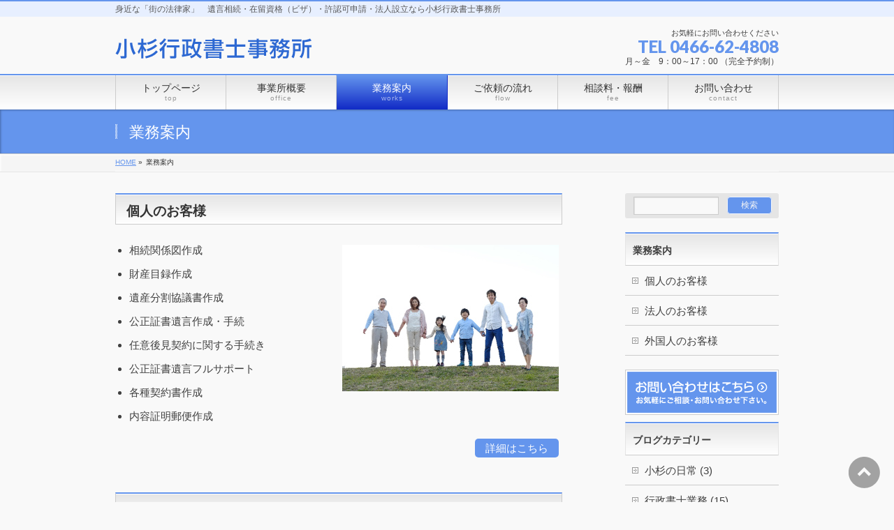

--- FILE ---
content_type: text/html; charset=UTF-8
request_url: https://www.mkosugi-gs.biz/works/
body_size: 13203
content:
<!DOCTYPE html> <!--[if IE]><meta http-equiv="X-UA-Compatible" content="IE=Edge"> <![endif]--><html xmlns:fb="http://ogp.me/ns/fb#" dir="ltr" lang="ja" prefix="og: https://ogp.me/ns#"><head><meta charset="UTF-8" /><link rel="start" href="https://www.mkosugi-gs.biz" title="HOME" /> <!--[if lte IE 8]><link rel="stylesheet" type="text/css" media="all" href="https://www.mkosugi-gs.biz/wp-content/themes/biz-vektor-child/style_oldie.css" /> <![endif]--><meta id="viewport" name="viewport" content="width=device-width, initial-scale=1"><title>業務案内 | 小杉行政書士事務所</title><meta name="description" content="個人のお客様 相続関係図作成 財産目録作成 遺産分割協議書作成 公正証書遺言作成・手続 任意後見契約に関する手" /><meta name="robots" content="max-snippet:-1, max-image-preview:large, max-video-preview:-1" /><link rel="canonical" href="https://www.mkosugi-gs.biz/works/" /><meta name="generator" content="All in One SEO (AIOSEO) 4.5.5" /><meta property="og:locale" content="ja_JP" /><meta property="og:site_name" content="小杉行政書士事務所 | 身近な「街の法律家」　遺言相続・在留資格（ビザ）・許認可申請・法人設立なら小杉行政書士事務所" /><meta property="og:type" content="article" /><meta property="og:title" content="業務案内 | 小杉行政書士事務所" /><meta property="og:description" content="個人のお客様 相続関係図作成 財産目録作成 遺産分割協議書作成 公正証書遺言作成・手続 任意後見契約に関する手" /><meta property="og:url" content="https://www.mkosugi-gs.biz/works/" /><meta property="article:published_time" content="2016-05-08T11:54:15+00:00" /><meta property="article:modified_time" content="2016-06-20T12:07:13+00:00" /><meta name="twitter:card" content="summary" /><meta name="twitter:title" content="業務案内 | 小杉行政書士事務所" /><meta name="twitter:description" content="個人のお客様 相続関係図作成 財産目録作成 遺産分割協議書作成 公正証書遺言作成・手続 任意後見契約に関する手" /> <script type="application/ld+json" class="aioseo-schema">{"@context":"https:\/\/schema.org","@graph":[{"@type":"BreadcrumbList","@id":"https:\/\/www.mkosugi-gs.biz\/works\/#breadcrumblist","itemListElement":[{"@type":"ListItem","@id":"https:\/\/www.mkosugi-gs.biz\/#listItem","position":1,"name":"\u5bb6","item":"https:\/\/www.mkosugi-gs.biz\/","nextItem":"https:\/\/www.mkosugi-gs.biz\/works\/#listItem"},{"@type":"ListItem","@id":"https:\/\/www.mkosugi-gs.biz\/works\/#listItem","position":2,"name":"\u696d\u52d9\u6848\u5185","previousItem":"https:\/\/www.mkosugi-gs.biz\/#listItem"}]},{"@type":"Organization","@id":"https:\/\/www.mkosugi-gs.biz\/#organization","name":"\u5c0f\u6749\u884c\u653f\u66f8\u58eb\u4e8b\u52d9\u6240","url":"https:\/\/www.mkosugi-gs.biz\/"},{"@type":"WebPage","@id":"https:\/\/www.mkosugi-gs.biz\/works\/#webpage","url":"https:\/\/www.mkosugi-gs.biz\/works\/","name":"\u696d\u52d9\u6848\u5185 | \u5c0f\u6749\u884c\u653f\u66f8\u58eb\u4e8b\u52d9\u6240","description":"\u500b\u4eba\u306e\u304a\u5ba2\u69d8 \u76f8\u7d9a\u95a2\u4fc2\u56f3\u4f5c\u6210 \u8ca1\u7523\u76ee\u9332\u4f5c\u6210 \u907a\u7523\u5206\u5272\u5354\u8b70\u66f8\u4f5c\u6210 \u516c\u6b63\u8a3c\u66f8\u907a\u8a00\u4f5c\u6210\u30fb\u624b\u7d9a \u4efb\u610f\u5f8c\u898b\u5951\u7d04\u306b\u95a2\u3059\u308b\u624b","inLanguage":"ja","isPartOf":{"@id":"https:\/\/www.mkosugi-gs.biz\/#website"},"breadcrumb":{"@id":"https:\/\/www.mkosugi-gs.biz\/works\/#breadcrumblist"},"datePublished":"2016-05-08T20:54:15+09:00","dateModified":"2016-06-20T21:07:13+09:00"},{"@type":"WebSite","@id":"https:\/\/www.mkosugi-gs.biz\/#website","url":"https:\/\/www.mkosugi-gs.biz\/","name":"\u5c0f\u6749\u884c\u653f\u66f8\u58eb\u4e8b\u52d9\u6240","description":"\u8eab\u8fd1\u306a\u300c\u8857\u306e\u6cd5\u5f8b\u5bb6\u300d\u3000\u907a\u8a00\u76f8\u7d9a\u30fb\u5728\u7559\u8cc7\u683c\uff08\u30d3\u30b6\uff09\u30fb\u8a31\u8a8d\u53ef\u7533\u8acb\u30fb\u6cd5\u4eba\u8a2d\u7acb\u306a\u3089\u5c0f\u6749\u884c\u653f\u66f8\u58eb\u4e8b\u52d9\u6240","inLanguage":"ja","publisher":{"@id":"https:\/\/www.mkosugi-gs.biz\/#organization"}}]}</script> <meta name="keywords" content="小杉行政書士事務所,行政書士,女性,神奈川,藤沢,湘南,茅ヶ崎,辻堂,遺言,相続,後見人,ビザ,会社設立,補助金,許認可申請,行政書士,業務案内,個人,法人,外国人" /><link rel='dns-prefetch' href='//html5shiv.googlecode.com' /><link rel='dns-prefetch' href='//maxcdn.bootstrapcdn.com' /><link rel='dns-prefetch' href='//fonts.googleapis.com' /><link rel="alternate" type="application/rss+xml" title="小杉行政書士事務所 &raquo; フィード" href="https://www.mkosugi-gs.biz/feed/" /><link rel="alternate" type="application/rss+xml" title="小杉行政書士事務所 &raquo; コメントフィード" href="https://www.mkosugi-gs.biz/comments/feed/" /><meta name="description" content="個人のお客様 	相続関係図作成 	財産目録作成 	遺産分割協議書作成 	公正証書遺言作成・手続 	任意後見契約に関する手続き 	公正証書遺言フルサポート 	各種契約書作成 	内容証明郵便作成詳細はこちら法人のお客様（中小企業経営者様・個人事業主様）会社設立手続（株式会社・合同会社）NPO法人設立手続その他各種法人設立手続建設業許可（大臣・知事）（新規・更新・業種追加）産業廃棄物処理許可" /><style type="text/css">.keyColorBG,.keyColorBGh:hover{background-color: #c30000;}.keyColorCl,.keyColorClh:hover{color: #c30000;}.keyColorBd,.keyColorBdh:hover{border-color: #c30000;}</style> <script defer src="[data-uri]"></script> <style id='wp-emoji-styles-inline-css' type='text/css'>img.wp-smiley, img.emoji {
		display: inline !important;
		border: none !important;
		box-shadow: none !important;
		height: 1em !important;
		width: 1em !important;
		margin: 0 0.07em !important;
		vertical-align: -0.1em !important;
		background: none !important;
		padding: 0 !important;
	}</style><link rel='stylesheet' id='wp-block-library-css' href='https://www.mkosugi-gs.biz/wp-includes/css/dist/block-library/style.min.css?ver=6.4.7' type='text/css' media='all' /><style id='classic-theme-styles-inline-css' type='text/css'>/*! This file is auto-generated */
.wp-block-button__link{color:#fff;background-color:#32373c;border-radius:9999px;box-shadow:none;text-decoration:none;padding:calc(.667em + 2px) calc(1.333em + 2px);font-size:1.125em}.wp-block-file__button{background:#32373c;color:#fff;text-decoration:none}</style><style id='global-styles-inline-css' type='text/css'>body{--wp--preset--color--black: #000000;--wp--preset--color--cyan-bluish-gray: #abb8c3;--wp--preset--color--white: #ffffff;--wp--preset--color--pale-pink: #f78da7;--wp--preset--color--vivid-red: #cf2e2e;--wp--preset--color--luminous-vivid-orange: #ff6900;--wp--preset--color--luminous-vivid-amber: #fcb900;--wp--preset--color--light-green-cyan: #7bdcb5;--wp--preset--color--vivid-green-cyan: #00d084;--wp--preset--color--pale-cyan-blue: #8ed1fc;--wp--preset--color--vivid-cyan-blue: #0693e3;--wp--preset--color--vivid-purple: #9b51e0;--wp--preset--gradient--vivid-cyan-blue-to-vivid-purple: linear-gradient(135deg,rgba(6,147,227,1) 0%,rgb(155,81,224) 100%);--wp--preset--gradient--light-green-cyan-to-vivid-green-cyan: linear-gradient(135deg,rgb(122,220,180) 0%,rgb(0,208,130) 100%);--wp--preset--gradient--luminous-vivid-amber-to-luminous-vivid-orange: linear-gradient(135deg,rgba(252,185,0,1) 0%,rgba(255,105,0,1) 100%);--wp--preset--gradient--luminous-vivid-orange-to-vivid-red: linear-gradient(135deg,rgba(255,105,0,1) 0%,rgb(207,46,46) 100%);--wp--preset--gradient--very-light-gray-to-cyan-bluish-gray: linear-gradient(135deg,rgb(238,238,238) 0%,rgb(169,184,195) 100%);--wp--preset--gradient--cool-to-warm-spectrum: linear-gradient(135deg,rgb(74,234,220) 0%,rgb(151,120,209) 20%,rgb(207,42,186) 40%,rgb(238,44,130) 60%,rgb(251,105,98) 80%,rgb(254,248,76) 100%);--wp--preset--gradient--blush-light-purple: linear-gradient(135deg,rgb(255,206,236) 0%,rgb(152,150,240) 100%);--wp--preset--gradient--blush-bordeaux: linear-gradient(135deg,rgb(254,205,165) 0%,rgb(254,45,45) 50%,rgb(107,0,62) 100%);--wp--preset--gradient--luminous-dusk: linear-gradient(135deg,rgb(255,203,112) 0%,rgb(199,81,192) 50%,rgb(65,88,208) 100%);--wp--preset--gradient--pale-ocean: linear-gradient(135deg,rgb(255,245,203) 0%,rgb(182,227,212) 50%,rgb(51,167,181) 100%);--wp--preset--gradient--electric-grass: linear-gradient(135deg,rgb(202,248,128) 0%,rgb(113,206,126) 100%);--wp--preset--gradient--midnight: linear-gradient(135deg,rgb(2,3,129) 0%,rgb(40,116,252) 100%);--wp--preset--font-size--small: 13px;--wp--preset--font-size--medium: 20px;--wp--preset--font-size--large: 36px;--wp--preset--font-size--x-large: 42px;--wp--preset--spacing--20: 0.44rem;--wp--preset--spacing--30: 0.67rem;--wp--preset--spacing--40: 1rem;--wp--preset--spacing--50: 1.5rem;--wp--preset--spacing--60: 2.25rem;--wp--preset--spacing--70: 3.38rem;--wp--preset--spacing--80: 5.06rem;--wp--preset--shadow--natural: 6px 6px 9px rgba(0, 0, 0, 0.2);--wp--preset--shadow--deep: 12px 12px 50px rgba(0, 0, 0, 0.4);--wp--preset--shadow--sharp: 6px 6px 0px rgba(0, 0, 0, 0.2);--wp--preset--shadow--outlined: 6px 6px 0px -3px rgba(255, 255, 255, 1), 6px 6px rgba(0, 0, 0, 1);--wp--preset--shadow--crisp: 6px 6px 0px rgba(0, 0, 0, 1);}:where(.is-layout-flex){gap: 0.5em;}:where(.is-layout-grid){gap: 0.5em;}body .is-layout-flow > .alignleft{float: left;margin-inline-start: 0;margin-inline-end: 2em;}body .is-layout-flow > .alignright{float: right;margin-inline-start: 2em;margin-inline-end: 0;}body .is-layout-flow > .aligncenter{margin-left: auto !important;margin-right: auto !important;}body .is-layout-constrained > .alignleft{float: left;margin-inline-start: 0;margin-inline-end: 2em;}body .is-layout-constrained > .alignright{float: right;margin-inline-start: 2em;margin-inline-end: 0;}body .is-layout-constrained > .aligncenter{margin-left: auto !important;margin-right: auto !important;}body .is-layout-constrained > :where(:not(.alignleft):not(.alignright):not(.alignfull)){max-width: var(--wp--style--global--content-size);margin-left: auto !important;margin-right: auto !important;}body .is-layout-constrained > .alignwide{max-width: var(--wp--style--global--wide-size);}body .is-layout-flex{display: flex;}body .is-layout-flex{flex-wrap: wrap;align-items: center;}body .is-layout-flex > *{margin: 0;}body .is-layout-grid{display: grid;}body .is-layout-grid > *{margin: 0;}:where(.wp-block-columns.is-layout-flex){gap: 2em;}:where(.wp-block-columns.is-layout-grid){gap: 2em;}:where(.wp-block-post-template.is-layout-flex){gap: 1.25em;}:where(.wp-block-post-template.is-layout-grid){gap: 1.25em;}.has-black-color{color: var(--wp--preset--color--black) !important;}.has-cyan-bluish-gray-color{color: var(--wp--preset--color--cyan-bluish-gray) !important;}.has-white-color{color: var(--wp--preset--color--white) !important;}.has-pale-pink-color{color: var(--wp--preset--color--pale-pink) !important;}.has-vivid-red-color{color: var(--wp--preset--color--vivid-red) !important;}.has-luminous-vivid-orange-color{color: var(--wp--preset--color--luminous-vivid-orange) !important;}.has-luminous-vivid-amber-color{color: var(--wp--preset--color--luminous-vivid-amber) !important;}.has-light-green-cyan-color{color: var(--wp--preset--color--light-green-cyan) !important;}.has-vivid-green-cyan-color{color: var(--wp--preset--color--vivid-green-cyan) !important;}.has-pale-cyan-blue-color{color: var(--wp--preset--color--pale-cyan-blue) !important;}.has-vivid-cyan-blue-color{color: var(--wp--preset--color--vivid-cyan-blue) !important;}.has-vivid-purple-color{color: var(--wp--preset--color--vivid-purple) !important;}.has-black-background-color{background-color: var(--wp--preset--color--black) !important;}.has-cyan-bluish-gray-background-color{background-color: var(--wp--preset--color--cyan-bluish-gray) !important;}.has-white-background-color{background-color: var(--wp--preset--color--white) !important;}.has-pale-pink-background-color{background-color: var(--wp--preset--color--pale-pink) !important;}.has-vivid-red-background-color{background-color: var(--wp--preset--color--vivid-red) !important;}.has-luminous-vivid-orange-background-color{background-color: var(--wp--preset--color--luminous-vivid-orange) !important;}.has-luminous-vivid-amber-background-color{background-color: var(--wp--preset--color--luminous-vivid-amber) !important;}.has-light-green-cyan-background-color{background-color: var(--wp--preset--color--light-green-cyan) !important;}.has-vivid-green-cyan-background-color{background-color: var(--wp--preset--color--vivid-green-cyan) !important;}.has-pale-cyan-blue-background-color{background-color: var(--wp--preset--color--pale-cyan-blue) !important;}.has-vivid-cyan-blue-background-color{background-color: var(--wp--preset--color--vivid-cyan-blue) !important;}.has-vivid-purple-background-color{background-color: var(--wp--preset--color--vivid-purple) !important;}.has-black-border-color{border-color: var(--wp--preset--color--black) !important;}.has-cyan-bluish-gray-border-color{border-color: var(--wp--preset--color--cyan-bluish-gray) !important;}.has-white-border-color{border-color: var(--wp--preset--color--white) !important;}.has-pale-pink-border-color{border-color: var(--wp--preset--color--pale-pink) !important;}.has-vivid-red-border-color{border-color: var(--wp--preset--color--vivid-red) !important;}.has-luminous-vivid-orange-border-color{border-color: var(--wp--preset--color--luminous-vivid-orange) !important;}.has-luminous-vivid-amber-border-color{border-color: var(--wp--preset--color--luminous-vivid-amber) !important;}.has-light-green-cyan-border-color{border-color: var(--wp--preset--color--light-green-cyan) !important;}.has-vivid-green-cyan-border-color{border-color: var(--wp--preset--color--vivid-green-cyan) !important;}.has-pale-cyan-blue-border-color{border-color: var(--wp--preset--color--pale-cyan-blue) !important;}.has-vivid-cyan-blue-border-color{border-color: var(--wp--preset--color--vivid-cyan-blue) !important;}.has-vivid-purple-border-color{border-color: var(--wp--preset--color--vivid-purple) !important;}.has-vivid-cyan-blue-to-vivid-purple-gradient-background{background: var(--wp--preset--gradient--vivid-cyan-blue-to-vivid-purple) !important;}.has-light-green-cyan-to-vivid-green-cyan-gradient-background{background: var(--wp--preset--gradient--light-green-cyan-to-vivid-green-cyan) !important;}.has-luminous-vivid-amber-to-luminous-vivid-orange-gradient-background{background: var(--wp--preset--gradient--luminous-vivid-amber-to-luminous-vivid-orange) !important;}.has-luminous-vivid-orange-to-vivid-red-gradient-background{background: var(--wp--preset--gradient--luminous-vivid-orange-to-vivid-red) !important;}.has-very-light-gray-to-cyan-bluish-gray-gradient-background{background: var(--wp--preset--gradient--very-light-gray-to-cyan-bluish-gray) !important;}.has-cool-to-warm-spectrum-gradient-background{background: var(--wp--preset--gradient--cool-to-warm-spectrum) !important;}.has-blush-light-purple-gradient-background{background: var(--wp--preset--gradient--blush-light-purple) !important;}.has-blush-bordeaux-gradient-background{background: var(--wp--preset--gradient--blush-bordeaux) !important;}.has-luminous-dusk-gradient-background{background: var(--wp--preset--gradient--luminous-dusk) !important;}.has-pale-ocean-gradient-background{background: var(--wp--preset--gradient--pale-ocean) !important;}.has-electric-grass-gradient-background{background: var(--wp--preset--gradient--electric-grass) !important;}.has-midnight-gradient-background{background: var(--wp--preset--gradient--midnight) !important;}.has-small-font-size{font-size: var(--wp--preset--font-size--small) !important;}.has-medium-font-size{font-size: var(--wp--preset--font-size--medium) !important;}.has-large-font-size{font-size: var(--wp--preset--font-size--large) !important;}.has-x-large-font-size{font-size: var(--wp--preset--font-size--x-large) !important;}
.wp-block-navigation a:where(:not(.wp-element-button)){color: inherit;}
:where(.wp-block-post-template.is-layout-flex){gap: 1.25em;}:where(.wp-block-post-template.is-layout-grid){gap: 1.25em;}
:where(.wp-block-columns.is-layout-flex){gap: 2em;}:where(.wp-block-columns.is-layout-grid){gap: 2em;}
.wp-block-pullquote{font-size: 1.5em;line-height: 1.6;}</style><link rel='stylesheet' id='contact-form-7-css' href='https://www.mkosugi-gs.biz/wp-content/cache/autoptimize/autoptimize_single_3fd2afa98866679439097f4ab102fe0a.php?ver=5.8.6' type='text/css' media='all' /><link rel='stylesheet' id='Biz_Vektor_common_style-css' href='https://www.mkosugi-gs.biz/wp-content/cache/autoptimize/autoptimize_single_88eb94bb25419a0edd78bf73108c9c8f.php?ver=1.8.20' type='text/css' media='all' /><link rel='stylesheet' id='Biz_Vektor_Design_style-css' href='https://www.mkosugi-gs.biz/wp-content/cache/autoptimize/autoptimize_single_a45051bf2321805f84286c56f275e7e1.php?ver=1.8.20' type='text/css' media='all' /><link rel='stylesheet' id='Biz_Vektor_plugin_sns_style-css' href='https://www.mkosugi-gs.biz/wp-content/cache/autoptimize/autoptimize_single_822891ec0529bbb12bcf3db3d4f81dca.php?ver=6.4.7' type='text/css' media='all' /><link rel='stylesheet' id='Biz_Vektor_add_font_awesome-css' href='//maxcdn.bootstrapcdn.com/font-awesome/4.3.0/css/font-awesome.min.css?ver=6.4.7' type='text/css' media='all' /><link rel='stylesheet' id='Biz_Vektor_add_web_fonts-css' href='//fonts.googleapis.com/css?family=Droid+Sans%3A700%7CLato%3A900%7CAnton&#038;ver=6.4.7' type='text/css' media='all' /> <script type="text/javascript" src="//html5shiv.googlecode.com/svn/trunk/html5.js" id="html5shiv-js"></script> <link rel="https://api.w.org/" href="https://www.mkosugi-gs.biz/wp-json/" /><link rel="alternate" type="application/json" href="https://www.mkosugi-gs.biz/wp-json/wp/v2/pages/10" /><link rel="EditURI" type="application/rsd+xml" title="RSD" href="https://www.mkosugi-gs.biz/xmlrpc.php?rsd" /><link rel='shortlink' href='https://www.mkosugi-gs.biz/?p=10' /><link rel="alternate" type="application/json+oembed" href="https://www.mkosugi-gs.biz/wp-json/oembed/1.0/embed?url=https%3A%2F%2Fwww.mkosugi-gs.biz%2Fworks%2F" /><link rel="alternate" type="text/xml+oembed" href="https://www.mkosugi-gs.biz/wp-json/oembed/1.0/embed?url=https%3A%2F%2Fwww.mkosugi-gs.biz%2Fworks%2F&#038;format=xml" /><meta property="og:site_name" content="小杉行政書士事務所" /><meta property="og:url" content="https://www.mkosugi-gs.biz/works/" /><meta property="fb:app_id" content="" /><meta property="og:type" content="article" /><meta property="og:title" content="業務案内 | 小杉行政書士事務所" /><meta property="og:description" content="個人のお客様    	相続関係図作成  	財産目録作成  	遺産分割協議書作成  	公正証書遺言作成・手続  	任意後見契約に関する手続き  	公正証書遺言フルサポート  	各種契約書作成  	内容証明郵便作成   詳細はこちら   法人のお客様（中小企業経営者様・個人事業主様）   会社設立手続（株式会社・合同会社） NPO法人設立手続 その他各種法人設立手続 建設業許可（大臣・知事）（新規・更新・業種追加） 産業廃棄物処理許可" /> <!--[if lte IE 8]><link rel="stylesheet" type="text/css" media="all" href="https://www.mkosugi-gs.biz/wp-content/themes/biz-vektor/design_skins/001/001_oldie.css" /> <![endif]--><link rel="pingback" href="https://www.mkosugi-gs.biz/xmlrpc.php" /><link rel="icon" href="https://www.mkosugi-gs.biz/wp-content/uploads/2020/06/cropped-favicon-32x32.png" sizes="32x32" /><link rel="icon" href="https://www.mkosugi-gs.biz/wp-content/uploads/2020/06/cropped-favicon-192x192.png" sizes="192x192" /><link rel="apple-touch-icon" href="https://www.mkosugi-gs.biz/wp-content/uploads/2020/06/cropped-favicon-180x180.png" /><meta name="msapplication-TileImage" content="https://www.mkosugi-gs.biz/wp-content/uploads/2020/06/cropped-favicon-270x270.png" /><style type="text/css">a	{ color:#6495ed; }
a:hover	{ color:#3cb371;}

a.btn,
.linkBtn.linkBtnS a,
.linkBtn.linkBtnM a,
.moreLink a,
.btn.btnS a,
.btn.btnM a,
.btn.btnL a,
#content p.btn.btnL input,
input[type=button],
input[type=submit],
#searchform input[type=submit],
p.form-submit input[type=submit],
form#searchform input#searchsubmit,
#content form input.wpcf7-submit,
#confirm-button input	{ background-color:#6495ed;color:#f5f5f5; }

.moreLink a:hover,
.btn.btnS a:hover,
.btn.btnM a:hover,
.btn.btnL a:hover	{ background-color:#3cb371; color:#f5f5f5;}

#headerTop { border-top-color:#6495ed;}
#header #headContact #headContactTel	{color:#6495ed;}

#gMenu	{ border-top:2px solid #6495ed; }
#gMenu h3.assistive-text {
background-color:#6495ed;
border-right:1px solid #112ac6;
background: -webkit-gradient(linear, 0 0, 0 bottom, from(#6495ed), to(#112ac6));
background: -moz-linear-gradient(#6495ed, #112ac6);
background: linear-gradient(#6495ed, #112ac6);
-ms-filter: "progid:DXImageTransform.Microsoft.Gradient(StartColorStr=#6495ed, EndColorStr=#112ac6)";
}

#gMenu .menu li.current_page_item > a,
#gMenu .menu li > a:hover { background-color:#6495ed; }

#pageTitBnr	{ background-color:#6495ed; }

#panList a	{ color:#6495ed; }
#panList a:hover	{ color:#3cb371; }

#content h2,
#content h1.contentTitle,
#content h1.entryPostTitle { border-top:2px solid #6495ed;}
#content h3	{ border-left-color:#6495ed;}
#content h4,
#content dt	{ color:#6495ed; }

#content .infoList .infoCate a:hover	{ background-color:#6495ed; }

#content .child_page_block h4 a	{ border-color:#6495ed; }
#content .child_page_block h4 a:hover,
#content .child_page_block p a:hover	{ color:#6495ed; }

#content .childPageBox ul li.current_page_item li a	{ color:#6495ed; }

#content .mainFootContact p.mainFootTxt span.mainFootTel	{ color:#6495ed; }
#content .mainFootContact .mainFootBt a			{ background-color:#6495ed; }
#content .mainFootContact .mainFootBt a:hover	{ background-color:#3cb371; }

.sideTower .localHead	{ border-top-color:#6495ed; }
.sideTower li.sideBnr#sideContact a		{ background-color:#6495ed; }
.sideTower li.sideBnr#sideContact a:hover	{ background-color:#3cb371; }
.sideTower .sideWidget h4	{ border-left-color:#6495ed; }

#pagetop a	{ background-color:#6495ed; }
#footMenu	{ background-color:#6495ed;border-top-color:#112ac6; }

#topMainBnr	{ background-color:#6495ed; }
#topMainBnrFrame a.slideFrame:hover	{ border:4px solid #3cb371; }

#topPr .topPrInner h3	{ border-left-color:#6495ed ; }
#topPr .topPrInner p.moreLink a	{ background-color:#6495ed; }
#topPr .topPrInner p.moreLink a:hover { background-color:#3cb371; }

.paging span,
.paging a	{ color:#6495ed;border:1px solid #6495ed; }
.paging span.current,
.paging a:hover	{ background-color:#6495ed; }

@media (min-width: 770px) {
#gMenu .menu > li.current_page_item > a,
#gMenu .menu > li.current-menu-item > a,
#gMenu .menu > li.current_page_ancestor > a ,
#gMenu .menu > li.current-page-ancestor > a ,
#gMenu .menu > li > a:hover	{
background-color:#6495ed;
border-right:1px solid #112ac6;
background: -webkit-gradient(linear, 0 0, 0 bottom, from(#6495ed), to(#112ac6));
background: -moz-linear-gradient(#6495ed, #112ac6);
background: linear-gradient(#6495ed, #112ac6);
-ms-filter: "progid:DXImageTransform.Microsoft.Gradient(StartColorStr=#6495ed, EndColorStr=#112ac6)";
}
}</style><!--[if lte IE 8]><style type="text/css">#gMenu .menu > li.current_page_item > a,
#gMenu .menu > li.current_menu_item > a,
#gMenu .menu > li.current_page_ancestor > a ,
#gMenu .menu > li.current-page-ancestor > a ,
#gMenu .menu > li > a:hover	{
background-color:#6495ed;
border-right:1px solid #112ac6;
background: -webkit-gradient(linear, 0 0, 0 bottom, from(#6495ed), to(#112ac6));
background: -moz-linear-gradient(#6495ed, #112ac6);
background: linear-gradient(#6495ed, #112ac6);
-ms-filter: "progid:DXImageTransform.Microsoft.Gradient(StartColorStr=#6495ed, EndColorStr=#112ac6)";
}</style><![endif]--><style type="text/css">/*-------------------------------------------*/
/*	menu divide
/*-------------------------------------------*/
@media (min-width: 970px) {
#gMenu .menu > li { width:158px; text-align:center; }
#gMenu .menu > li.current_menu_item,
#gMenu .menu > li.current-menu-item,
#gMenu .menu > li.current-menu-ancestor,
#gMenu .menu > li.current_page_item,
#gMenu .menu > li.current_page_ancestor,
#gMenu .menu > li.current-page-ancestor { width:159px; }
}</style><!--[if lte IE 8]><style type="text/css">#gMenu .menu li { width:158px; text-align:center; }
#gMenu .menu li.current_page_item,
#gMenu .menu li.current_page_ancestor { width:159px; }</style><![endif]--><style type="text/css">/*-------------------------------------------*/
/*	font
/*-------------------------------------------*/
h1,h2,h3,h4,h4,h5,h6,#header #site-title,#pageTitBnr #pageTitInner #pageTit,#content .leadTxt,#sideTower .localHead {font-family: "ヒラギノ角ゴ Pro W3","Hiragino Kaku Gothic Pro","メイリオ",Meiryo,Osaka,"ＭＳ Ｐゴシック","MS PGothic",sans-serif; }
#pageTitBnr #pageTitInner #pageTit { font-weight:lighter; }
#gMenu .menu li a strong {font-family: "ヒラギノ角ゴ Pro W3","Hiragino Kaku Gothic Pro","メイリオ",Meiryo,Osaka,"ＭＳ Ｐゴシック","MS PGothic",sans-serif; }</style><link rel="stylesheet" href="https://www.mkosugi-gs.biz/wp-content/cache/autoptimize/autoptimize_single_38f9c52024151ae5b8dfc115737bde86.php" type="text/css" media="all" /><style type="text/css">/*top_face*/
#pic_prf{
float:right;
margin:0 0 20px 20px;
}

@media (min-width: 660px){
#topPr .topPrInner p.topPrDescription {
line-height:1.5;
}
}
@media (max-width: 659px){
table.fee{
font-size:90%;
}
}

/*footer*/
#footer {
   border:none;
   color: #E5EDFB;
   background-color: #417BE2;
}
#footMenu {
    border-top: #6F7DD6 1px solid;
}
#footerSiteMap .menu a {
    color: #E5EDFB;
}
#siteBottom {
    border:none;
    background-color: #2861C5;
color: #E5EDFB;
}
#siteBottom a {
    color: #E5EDFB;
}
.sideTower .localSection {
display:none;
}
.btn_shosai{
overflow:hidden;
}
.shosai{
width:120px;
text-align:center;
margin-bottom:40px;
clear:both;
float:right;
}
.shosai a{
display:block;
padding:1px 5px;
background:#6495ED;
color:#fff;
border-radius:5px;
text-decoration:none;
}
.shosai a:hover{
background:#3cb371;
}
.updated{
display:none;
}
#panList {
    color: #333333;
}</style> <script type="text/javascript">var _gaq = _gaq || [];
  _gaq.push(['_setAccount', 'UA-78805563-1']);
  _gaq.push(['_trackPageview']);
    (function() {
	var ga = document.createElement('script'); ga.type = 'text/javascript'; ga.async = true;
	ga.src = ('https:' == document.location.protocol ? 'https://ssl' : 'http://www') + '.google-analytics.com/ga.js';
	var s = document.getElementsByTagName('script')[0]; s.parentNode.insertBefore(ga, s);
  })();</script> </head><body class="page-template-default page page-id-10 page-parent two-column right-sidebar"><div id="fb-root"></div><div id="wrap"> <!--[if lte IE 8]><div id="eradi_ie_box"><div class="alert_title">ご利用の <span style="font-weight: bold;">Internet Exproler</span> は古すぎます。</div><p>あなたがご利用の Internet Explorer はすでにサポートが終了しているため、正しい表示・動作を保証しておりません。<br /> 古い Internet Exproler はセキュリティーの観点からも、<a href="https://www.microsoft.com/ja-jp/windows/lifecycle/iesupport/" target="_blank" >新しいブラウザに移行する事が強く推奨されています。</a><br /> <a href="http://windows.microsoft.com/ja-jp/internet-explorer/" target="_blank" >最新のInternet Exproler</a> や <a href="https://www.microsoft.com/ja-jp/windows/microsoft-edge" target="_blank" >Edge</a> を利用するか、<a href="https://www.google.co.jp/chrome/browser/index.html" target="_blank">Chrome</a> や <a href="https://www.mozilla.org/ja/firefox/new/" target="_blank">Firefox</a> など、より早くて快適なブラウザをご利用ください。</p></div> <![endif]--><div id="headerTop"><div class="innerBox"><div id="site-description">身近な「街の法律家」　遺言相続・在留資格（ビザ）・許認可申請・法人設立なら小杉行政書士事務所</div></div></div><div id="header"><div id="headerInner" class="innerBox"><div id="site-title"> <a href="https://www.mkosugi-gs.biz/" title="小杉行政書士事務所" rel="home"> <img src="https://mkosugi-gs.biz/wp-content/uploads/2016/05/logo_kosugi.png" alt="小杉行政書士事務所" /></a></div><div id="headContact" class="itemClose" onclick="showHide('headContact');"><div id="headContactInner"><div id="headContactTxt">お気軽にお問い合わせください</div><div id="headContactTel">TEL 0466-62-4808</div><div id="headContactTime">月～金　9：00～17：00 （完全予約制）</div></div></div></div></div><div id="gMenu" class="itemClose"><div id="gMenuInner" class="innerBox"><h3 class="assistive-text" onclick="showHide('gMenu');"><span>MENU</span></h3><div class="skip-link screen-reader-text"> <a href="#content" title="メニューを飛ばす">メニューを飛ばす</a></div><div class="menu-%e3%82%b0%e3%83%ad%e3%83%8a%e3%83%93-container"><ul id="menu-%e3%82%b0%e3%83%ad%e3%83%8a%e3%83%93" class="menu"><li id="menu-item-43" class="menu-item menu-item-type-custom menu-item-object-custom"><a href="http://mkosugi-gs.biz"><strong>トップページ</strong><span>top</span></a></li><li id="menu-item-26" class="menu-item menu-item-type-post_type menu-item-object-page"><a href="https://www.mkosugi-gs.biz/office/"><strong>事業所概要</strong><span>office</span></a></li><li id="menu-item-27" class="menu-item menu-item-type-post_type menu-item-object-page current-menu-item page_item page-item-10 current_page_item menu-item-has-children"><a href="https://www.mkosugi-gs.biz/works/"><strong>業務案内</strong><span>works</span></a><ul class="sub-menu"><li id="menu-item-157" class="menu-item menu-item-type-post_type menu-item-object-page"><a href="https://www.mkosugi-gs.biz/works/kojin/">個人のお客様</a></li><li id="menu-item-158" class="menu-item menu-item-type-post_type menu-item-object-page"><a href="https://www.mkosugi-gs.biz/works/houjin/">法人のお客様</a></li><li id="menu-item-159" class="menu-item menu-item-type-post_type menu-item-object-page"><a href="https://www.mkosugi-gs.biz/works/gaikokujin/">外国人のお客様</a></li></ul></li><li id="menu-item-30" class="menu-item menu-item-type-post_type menu-item-object-page"><a href="https://www.mkosugi-gs.biz/flow/"><strong>ご依頼の流れ</strong><span>flow</span></a></li><li id="menu-item-29" class="menu-item menu-item-type-post_type menu-item-object-page"><a href="https://www.mkosugi-gs.biz/fee/"><strong>相談料・報酬</strong><span>fee</span></a></li><li id="menu-item-28" class="menu-item menu-item-type-post_type menu-item-object-page"><a href="https://www.mkosugi-gs.biz/contact/"><strong>お問い合わせ</strong><span>contact</span></a></li></ul></div></div></div><div id="pageTitBnr"><div class="innerBox"><div id="pageTitInner"><h1 id="pageTit"> 業務案内</h1></div></div></div><div id="panList"><div id="panListInner" class="innerBox"><ul><li id="panHome"><a href="https://www.mkosugi-gs.biz"><span>HOME</span></a> &raquo;</li><li><span>業務案内</span></li></ul></div></div><div id="main"><div id="container" class="innerBox"><div id="content" class="content"><div id="post-10" class="entry-content"><h2 id="kojin">個人のお客様</h2><p><a href="http://mkosugi-gs.biz/works/kojin/"><img fetchpriority="high" decoding="async" class="size-full wp-image-100 alignright" src="http://mkosugi-gs.biz/wp-content/uploads/2016/05/3box_1.jpg" alt="3box_1" width="310" height="210" srcset="https://www.mkosugi-gs.biz/wp-content/uploads/2016/05/3box_1.jpg 310w, https://www.mkosugi-gs.biz/wp-content/uploads/2016/05/3box_1-300x203.jpg 300w" sizes="(max-width: 310px) 100vw, 310px" /></a></p><ul><li>相続関係図作成</li><li>財産目録作成</li><li>遺産分割協議書作成</li><li>公正証書遺言作成・手続</li><li>任意後見契約に関する手続き</li><li>公正証書遺言フルサポート</li><li>各種契約書作成</li><li>内容証明郵便作成</li></ul><div class="btn_shosai"><p class="shosai"><a href="http://mkosugi-gs.biz/works/kojin/">詳細はこちら</a></p></div><h2 id="houjin">法人のお客様（中小企業経営者様・個人事業主様）</h2><p><a href="http://mkosugi-gs.biz/works/houjin/"><img decoding="async" class="size-full wp-image-101 alignright" src="http://mkosugi-gs.biz/wp-content/uploads/2016/05/3box_21.jpg" alt="3box_21" width="310" height="210" srcset="https://www.mkosugi-gs.biz/wp-content/uploads/2016/05/3box_21.jpg 310w, https://www.mkosugi-gs.biz/wp-content/uploads/2016/05/3box_21-300x203.jpg 300w" sizes="(max-width: 310px) 100vw, 310px" /></a></p><ul><li>会社設立手続（株式会社・合同会社）</li><li>NPO法人設立手続</li><li>その他各種法人設立手続</li><li>建設業許可（大臣・知事）（新規・更新・業種追加）</li><li>産業廃棄物処理許可申請（収集運搬）</li><li>宅地建物取引免許申請</li><li>飲食店営業許可申請</li><li>深夜酒類提供飲食店営業開始届出</li><li>風俗営業許可申請</li><li>一般貨物自動車運送事業許可</li></ul><div class="btn_shosai"><p class="shosai"><a href="http://mkosugi-gs.biz/works/houjin/">詳細はこちら</a></p></div><h2 id="gaikoku">外国人のお客様</h2><p><a href="http://mkosugi-gs.biz/works/gaikokujin/"><img decoding="async" class="size-full wp-image-103 alignright" src="http://mkosugi-gs.biz/wp-content/uploads/2016/05/3box_33.jpg" alt="3box_33" width="310" height="210" srcset="https://www.mkosugi-gs.biz/wp-content/uploads/2016/05/3box_33.jpg 310w, https://www.mkosugi-gs.biz/wp-content/uploads/2016/05/3box_33-300x203.jpg 300w" sizes="(max-width: 310px) 100vw, 310px" /></a></p><ul><li>在留資格認定証明書交付申請（招へい手続き等）</li><li>在留期間更新許可申請</li><li>在留資格変更許可申請</li><li>永住許可申請</li><li>資格外活動許可申請</li><li>就労資格証明書交付申請（転職、学生からの就職等）</li><li>再入国許可申請（長期の一時帰国等）</li><li>帰化許可申請</li></ul><div class="btn_shosai"><p class="shosai"><a href="http://mkosugi-gs.biz/works/gaikokujin/">詳細はこちら</a></p></div></div><div class="childPageBox"><h4><a href="https://www.mkosugi-gs.biz/works/">業務案内</a></h4><ul><li class="page_item page-item-151"><a href="https://www.mkosugi-gs.biz/works/kojin/">個人のお客様</a></li><li class="page_item page-item-155"><a href="https://www.mkosugi-gs.biz/works/gaikokujin/">外国人のお客様</a></li><li class="page_item page-item-153"><a href="https://www.mkosugi-gs.biz/works/houjin/">法人のお客様</a></li></ul></div><div class="mainFoot"><div class="mainFootInner"><div class="mainFootContact"><p class="mainFootTxt"> <span class="mainFootCatch">お気軽にお問い合わせください</span> <span class="mainFootTel">TEL 0466-62-4808</span> <span class="mainFootTime">月～金　9：00～17：00 （完全予約制）</span></p><div class="mainFootBt"><a href="contact"> <img src="https://www.mkosugi-gs.biz/wp-content/themes/biz-vektor/images/bt_contact_ja.png" alt="メールでお問い合わせはこちら" /></a></div></div></div></div></div><div id="sideTower" class="sideTower"><div class="sideWidget widget widget_search" id="search-3"><form role="search" method="get" id="searchform" class="searchform" action="https://www.mkosugi-gs.biz/"><div> <label class="screen-reader-text" for="s">検索:</label> <input type="text" value="" name="s" id="s" /> <input type="submit" id="searchsubmit" value="検索" /></div></form></div><div class="sideWidget widget widget_nav_menu" id="nav_menu-3"><h3 class="localHead">業務案内</h3><div class="menu-%e6%a5%ad%e5%8b%99%e6%a1%88%e5%86%85%ef%bc%88%e3%82%b5%e3%82%a4%e3%83%89%ef%bc%89-container"><ul id="menu-%e6%a5%ad%e5%8b%99%e6%a1%88%e5%86%85%ef%bc%88%e3%82%b5%e3%82%a4%e3%83%89%ef%bc%89" class="menu"><li id="menu-item-160" class="menu-item menu-item-type-post_type menu-item-object-page menu-item-160"><a href="https://www.mkosugi-gs.biz/works/kojin/">個人のお客様</a></li><li id="menu-item-161" class="menu-item menu-item-type-post_type menu-item-object-page menu-item-161"><a href="https://www.mkosugi-gs.biz/works/houjin/">法人のお客様</a></li><li id="menu-item-162" class="menu-item menu-item-type-post_type menu-item-object-page menu-item-162"><a href="https://www.mkosugi-gs.biz/works/gaikokujin/">外国人のお客様</a></li></ul></div></div><div class="localSection sideWidget pageListSection"><h3 class="localHead"><a href="https://www.mkosugi-gs.biz/works/">業務案内</a></h3><ul class="localNavi"><li class="page_item page-item-151"><a href="https://www.mkosugi-gs.biz/works/kojin/">個人のお客様</a></li><li class="page_item page-item-155"><a href="https://www.mkosugi-gs.biz/works/gaikokujin/">外国人のお客様</a></li><li class="page_item page-item-153"><a href="https://www.mkosugi-gs.biz/works/houjin/">法人のお客様</a></li></ul></div><ul><li class="sideBnr" id="sideContact"><a href="contact"> <img src="https://www.mkosugi-gs.biz/wp-content/themes/biz-vektor/images/bnr_contact_ja.png" alt="メールでお問い合わせはこちら"> </a></li></ul><div class="sideWidget widget widget_categories" id="categories-3"><h3 class="localHead">ブログカテゴリー</h3><ul><li class="cat-item cat-item-4"><a href="https://www.mkosugi-gs.biz/category/life/">小杉の日常 (3)</a></li><li class="cat-item cat-item-6"><a href="https://www.mkosugi-gs.biz/category/about-work/">行政書士業務 (15)</a><ul class='children'><li class="cat-item cat-item-9"><a href="https://www.mkosugi-gs.biz/category/about-work/sozoku/">遺言・相続 (5)</a></li><li class="cat-item cat-item-10"><a href="https://www.mkosugi-gs.biz/category/about-work/zairyu/">在留資格（ビザ） (7)</a></li><li class="cat-item cat-item-11"><a href="https://www.mkosugi-gs.biz/category/about-work/hojin/">法人様向け業務 (3)</a></li></ul></li></ul></div></div></div></div><div id="back-top"> <a href="#wrap"> <img id="pagetop" src="https://www.mkosugi-gs.biz/wp-content/themes/biz-vektor/js/res-vektor/images/footer_pagetop.png" alt="PAGETOP" /> </a></div><div id="footerSection"><div id="pagetop"><div id="pagetopInner" class="innerBox"> <a href="#wrap">PAGETOP</a></div></div><div id="footMenu"><div id="footMenuInner" class="innerBox"></div></div><div id="footer"><div id="footerInner" class="innerBox"><dl id="footerOutline"><dt><img src="https://mkosugi-gs.biz/wp-content/uploads/2016/05/logo_kosugi_ft.png" alt="小杉行政書士事務所" /></dt><dd> 神奈川県藤沢市辻堂2-5-1-306<br /> TEL 0466-62-4808<br /> 月～金　9：00～17：00 （完全予約制）</dd></dl><div id="footerSiteMap"><div class="menu-%e3%83%95%e3%83%83%e3%82%bf%e3%83%bc%e3%83%a1%e3%83%8b%e3%83%a5%e3%83%bc-container"><ul id="menu-%e3%83%95%e3%83%83%e3%82%bf%e3%83%bc%e3%83%a1%e3%83%8b%e3%83%a5%e3%83%bc" class="menu"><li id="menu-item-35" class="menu-item menu-item-type-custom menu-item-object-custom menu-item-35"><a href="http://mkosugi-gs.sakura.ne.jp/hp/">ホーム</a></li><li id="menu-item-39" class="menu-item menu-item-type-post_type menu-item-object-page menu-item-39"><a href="https://www.mkosugi-gs.biz/office/">事業所概要</a></li><li id="menu-item-41" class="menu-item menu-item-type-post_type menu-item-object-page current-menu-item page_item page-item-10 current_page_item menu-item-41"><a href="https://www.mkosugi-gs.biz/works/" aria-current="page">業務案内</a></li><li id="menu-item-40" class="menu-item menu-item-type-post_type menu-item-object-page menu-item-40"><a href="https://www.mkosugi-gs.biz/flow/">ご依頼の流れ</a></li><li id="menu-item-42" class="menu-item menu-item-type-post_type menu-item-object-page menu-item-42"><a href="https://www.mkosugi-gs.biz/fee/">相談料・報酬</a></li><li id="menu-item-38" class="menu-item menu-item-type-post_type menu-item-object-page menu-item-38"><a href="https://www.mkosugi-gs.biz/privacy/">プライバシーポリシー（個人情報保護方針）</a></li><li id="menu-item-36" class="menu-item menu-item-type-post_type menu-item-object-page menu-item-36"><a href="https://www.mkosugi-gs.biz/contact/">お問い合わせ</a></li></ul></div></div></div></div><div id="siteBottom"><div id="siteBottomInner" class="innerBox"><div id="copy">Copyright &copy; <a href="https://www.mkosugi-gs.biz/" rel="home">小杉行政書士事務所</a> All Rights Reserved.</div><div id="powerd">Powered by <a href="https://ja.wordpress.org/">WordPress</a> &amp; <a href="http://bizvektor.com" target="_blank" title="無料WordPressテーマ BizVektor(ビズベクトル)"> BizVektor Theme</a> by <a href="http://www.vektor-inc.co.jp" target="_blank" title="株式会社ベクトル -ウェブサイト制作・WordPressカスタマイズ- [ 愛知県名古屋市 ]">Vektor,Inc.</a> technology.</div></div></div></div></div>  <script defer type="text/javascript" src="https://www.mkosugi-gs.biz/wp-content/cache/autoptimize/autoptimize_single_a53a916adf48efefd5a2aa0861ebbc07.php?ver=5.8.6" id="swv-js"></script> <script defer id="contact-form-7-js-extra" src="[data-uri]"></script> <script defer type="text/javascript" src="https://www.mkosugi-gs.biz/wp-content/cache/autoptimize/autoptimize_single_83a062cf6545b990c13b4398035a29d0.php?ver=5.8.6" id="contact-form-7-js"></script> <script defer type="text/javascript" src="https://www.mkosugi-gs.biz/wp-includes/js/comment-reply.min.js?ver=6.4.7" id="comment-reply-js" data-wp-strategy="async"></script> <script defer type="text/javascript" src="https://www.google.com/recaptcha/api.js?render=6LeWqVglAAAAAI4x_TC4S-vwsNixdvMtb1paELAp&amp;ver=3.0" id="google-recaptcha-js"></script> <script defer type="text/javascript" src="https://www.mkosugi-gs.biz/wp-includes/js/dist/vendor/wp-polyfill-inert.min.js?ver=3.1.2" id="wp-polyfill-inert-js"></script> <script defer type="text/javascript" src="https://www.mkosugi-gs.biz/wp-includes/js/dist/vendor/regenerator-runtime.min.js?ver=0.14.0" id="regenerator-runtime-js"></script> <script defer type="text/javascript" src="https://www.mkosugi-gs.biz/wp-includes/js/dist/vendor/wp-polyfill.min.js?ver=3.15.0" id="wp-polyfill-js"></script> <script defer id="wpcf7-recaptcha-js-extra" src="[data-uri]"></script> <script defer type="text/javascript" src="https://www.mkosugi-gs.biz/wp-content/cache/autoptimize/autoptimize_single_ec0187677793456f98473f49d9e9b95f.php?ver=5.8.6" id="wpcf7-recaptcha-js"></script> <script defer type="text/javascript" src="https://www.mkosugi-gs.biz/wp-includes/js/jquery/jquery.min.js?ver=3.7.1" id="jquery-core-js"></script> <script defer type="text/javascript" src="https://www.mkosugi-gs.biz/wp-includes/js/jquery/jquery-migrate.min.js?ver=3.4.1" id="jquery-migrate-js"></script> <script defer id="biz-vektor-min-js-js-extra" src="[data-uri]"></script> <script type="text/javascript" src="https://www.mkosugi-gs.biz/wp-content/themes/biz-vektor/js/biz-vektor-min.js?ver=1.8.20&#039; defer=&#039;defer" id="biz-vektor-min-js-js"></script> </body></html>

--- FILE ---
content_type: text/html; charset=utf-8
request_url: https://www.google.com/recaptcha/api2/anchor?ar=1&k=6LeWqVglAAAAAI4x_TC4S-vwsNixdvMtb1paELAp&co=aHR0cHM6Ly93d3cubWtvc3VnaS1ncy5iaXo6NDQz&hl=en&v=N67nZn4AqZkNcbeMu4prBgzg&size=invisible&anchor-ms=20000&execute-ms=30000&cb=5qu6kj6jfuxv
body_size: 48719
content:
<!DOCTYPE HTML><html dir="ltr" lang="en"><head><meta http-equiv="Content-Type" content="text/html; charset=UTF-8">
<meta http-equiv="X-UA-Compatible" content="IE=edge">
<title>reCAPTCHA</title>
<style type="text/css">
/* cyrillic-ext */
@font-face {
  font-family: 'Roboto';
  font-style: normal;
  font-weight: 400;
  font-stretch: 100%;
  src: url(//fonts.gstatic.com/s/roboto/v48/KFO7CnqEu92Fr1ME7kSn66aGLdTylUAMa3GUBHMdazTgWw.woff2) format('woff2');
  unicode-range: U+0460-052F, U+1C80-1C8A, U+20B4, U+2DE0-2DFF, U+A640-A69F, U+FE2E-FE2F;
}
/* cyrillic */
@font-face {
  font-family: 'Roboto';
  font-style: normal;
  font-weight: 400;
  font-stretch: 100%;
  src: url(//fonts.gstatic.com/s/roboto/v48/KFO7CnqEu92Fr1ME7kSn66aGLdTylUAMa3iUBHMdazTgWw.woff2) format('woff2');
  unicode-range: U+0301, U+0400-045F, U+0490-0491, U+04B0-04B1, U+2116;
}
/* greek-ext */
@font-face {
  font-family: 'Roboto';
  font-style: normal;
  font-weight: 400;
  font-stretch: 100%;
  src: url(//fonts.gstatic.com/s/roboto/v48/KFO7CnqEu92Fr1ME7kSn66aGLdTylUAMa3CUBHMdazTgWw.woff2) format('woff2');
  unicode-range: U+1F00-1FFF;
}
/* greek */
@font-face {
  font-family: 'Roboto';
  font-style: normal;
  font-weight: 400;
  font-stretch: 100%;
  src: url(//fonts.gstatic.com/s/roboto/v48/KFO7CnqEu92Fr1ME7kSn66aGLdTylUAMa3-UBHMdazTgWw.woff2) format('woff2');
  unicode-range: U+0370-0377, U+037A-037F, U+0384-038A, U+038C, U+038E-03A1, U+03A3-03FF;
}
/* math */
@font-face {
  font-family: 'Roboto';
  font-style: normal;
  font-weight: 400;
  font-stretch: 100%;
  src: url(//fonts.gstatic.com/s/roboto/v48/KFO7CnqEu92Fr1ME7kSn66aGLdTylUAMawCUBHMdazTgWw.woff2) format('woff2');
  unicode-range: U+0302-0303, U+0305, U+0307-0308, U+0310, U+0312, U+0315, U+031A, U+0326-0327, U+032C, U+032F-0330, U+0332-0333, U+0338, U+033A, U+0346, U+034D, U+0391-03A1, U+03A3-03A9, U+03B1-03C9, U+03D1, U+03D5-03D6, U+03F0-03F1, U+03F4-03F5, U+2016-2017, U+2034-2038, U+203C, U+2040, U+2043, U+2047, U+2050, U+2057, U+205F, U+2070-2071, U+2074-208E, U+2090-209C, U+20D0-20DC, U+20E1, U+20E5-20EF, U+2100-2112, U+2114-2115, U+2117-2121, U+2123-214F, U+2190, U+2192, U+2194-21AE, U+21B0-21E5, U+21F1-21F2, U+21F4-2211, U+2213-2214, U+2216-22FF, U+2308-230B, U+2310, U+2319, U+231C-2321, U+2336-237A, U+237C, U+2395, U+239B-23B7, U+23D0, U+23DC-23E1, U+2474-2475, U+25AF, U+25B3, U+25B7, U+25BD, U+25C1, U+25CA, U+25CC, U+25FB, U+266D-266F, U+27C0-27FF, U+2900-2AFF, U+2B0E-2B11, U+2B30-2B4C, U+2BFE, U+3030, U+FF5B, U+FF5D, U+1D400-1D7FF, U+1EE00-1EEFF;
}
/* symbols */
@font-face {
  font-family: 'Roboto';
  font-style: normal;
  font-weight: 400;
  font-stretch: 100%;
  src: url(//fonts.gstatic.com/s/roboto/v48/KFO7CnqEu92Fr1ME7kSn66aGLdTylUAMaxKUBHMdazTgWw.woff2) format('woff2');
  unicode-range: U+0001-000C, U+000E-001F, U+007F-009F, U+20DD-20E0, U+20E2-20E4, U+2150-218F, U+2190, U+2192, U+2194-2199, U+21AF, U+21E6-21F0, U+21F3, U+2218-2219, U+2299, U+22C4-22C6, U+2300-243F, U+2440-244A, U+2460-24FF, U+25A0-27BF, U+2800-28FF, U+2921-2922, U+2981, U+29BF, U+29EB, U+2B00-2BFF, U+4DC0-4DFF, U+FFF9-FFFB, U+10140-1018E, U+10190-1019C, U+101A0, U+101D0-101FD, U+102E0-102FB, U+10E60-10E7E, U+1D2C0-1D2D3, U+1D2E0-1D37F, U+1F000-1F0FF, U+1F100-1F1AD, U+1F1E6-1F1FF, U+1F30D-1F30F, U+1F315, U+1F31C, U+1F31E, U+1F320-1F32C, U+1F336, U+1F378, U+1F37D, U+1F382, U+1F393-1F39F, U+1F3A7-1F3A8, U+1F3AC-1F3AF, U+1F3C2, U+1F3C4-1F3C6, U+1F3CA-1F3CE, U+1F3D4-1F3E0, U+1F3ED, U+1F3F1-1F3F3, U+1F3F5-1F3F7, U+1F408, U+1F415, U+1F41F, U+1F426, U+1F43F, U+1F441-1F442, U+1F444, U+1F446-1F449, U+1F44C-1F44E, U+1F453, U+1F46A, U+1F47D, U+1F4A3, U+1F4B0, U+1F4B3, U+1F4B9, U+1F4BB, U+1F4BF, U+1F4C8-1F4CB, U+1F4D6, U+1F4DA, U+1F4DF, U+1F4E3-1F4E6, U+1F4EA-1F4ED, U+1F4F7, U+1F4F9-1F4FB, U+1F4FD-1F4FE, U+1F503, U+1F507-1F50B, U+1F50D, U+1F512-1F513, U+1F53E-1F54A, U+1F54F-1F5FA, U+1F610, U+1F650-1F67F, U+1F687, U+1F68D, U+1F691, U+1F694, U+1F698, U+1F6AD, U+1F6B2, U+1F6B9-1F6BA, U+1F6BC, U+1F6C6-1F6CF, U+1F6D3-1F6D7, U+1F6E0-1F6EA, U+1F6F0-1F6F3, U+1F6F7-1F6FC, U+1F700-1F7FF, U+1F800-1F80B, U+1F810-1F847, U+1F850-1F859, U+1F860-1F887, U+1F890-1F8AD, U+1F8B0-1F8BB, U+1F8C0-1F8C1, U+1F900-1F90B, U+1F93B, U+1F946, U+1F984, U+1F996, U+1F9E9, U+1FA00-1FA6F, U+1FA70-1FA7C, U+1FA80-1FA89, U+1FA8F-1FAC6, U+1FACE-1FADC, U+1FADF-1FAE9, U+1FAF0-1FAF8, U+1FB00-1FBFF;
}
/* vietnamese */
@font-face {
  font-family: 'Roboto';
  font-style: normal;
  font-weight: 400;
  font-stretch: 100%;
  src: url(//fonts.gstatic.com/s/roboto/v48/KFO7CnqEu92Fr1ME7kSn66aGLdTylUAMa3OUBHMdazTgWw.woff2) format('woff2');
  unicode-range: U+0102-0103, U+0110-0111, U+0128-0129, U+0168-0169, U+01A0-01A1, U+01AF-01B0, U+0300-0301, U+0303-0304, U+0308-0309, U+0323, U+0329, U+1EA0-1EF9, U+20AB;
}
/* latin-ext */
@font-face {
  font-family: 'Roboto';
  font-style: normal;
  font-weight: 400;
  font-stretch: 100%;
  src: url(//fonts.gstatic.com/s/roboto/v48/KFO7CnqEu92Fr1ME7kSn66aGLdTylUAMa3KUBHMdazTgWw.woff2) format('woff2');
  unicode-range: U+0100-02BA, U+02BD-02C5, U+02C7-02CC, U+02CE-02D7, U+02DD-02FF, U+0304, U+0308, U+0329, U+1D00-1DBF, U+1E00-1E9F, U+1EF2-1EFF, U+2020, U+20A0-20AB, U+20AD-20C0, U+2113, U+2C60-2C7F, U+A720-A7FF;
}
/* latin */
@font-face {
  font-family: 'Roboto';
  font-style: normal;
  font-weight: 400;
  font-stretch: 100%;
  src: url(//fonts.gstatic.com/s/roboto/v48/KFO7CnqEu92Fr1ME7kSn66aGLdTylUAMa3yUBHMdazQ.woff2) format('woff2');
  unicode-range: U+0000-00FF, U+0131, U+0152-0153, U+02BB-02BC, U+02C6, U+02DA, U+02DC, U+0304, U+0308, U+0329, U+2000-206F, U+20AC, U+2122, U+2191, U+2193, U+2212, U+2215, U+FEFF, U+FFFD;
}
/* cyrillic-ext */
@font-face {
  font-family: 'Roboto';
  font-style: normal;
  font-weight: 500;
  font-stretch: 100%;
  src: url(//fonts.gstatic.com/s/roboto/v48/KFO7CnqEu92Fr1ME7kSn66aGLdTylUAMa3GUBHMdazTgWw.woff2) format('woff2');
  unicode-range: U+0460-052F, U+1C80-1C8A, U+20B4, U+2DE0-2DFF, U+A640-A69F, U+FE2E-FE2F;
}
/* cyrillic */
@font-face {
  font-family: 'Roboto';
  font-style: normal;
  font-weight: 500;
  font-stretch: 100%;
  src: url(//fonts.gstatic.com/s/roboto/v48/KFO7CnqEu92Fr1ME7kSn66aGLdTylUAMa3iUBHMdazTgWw.woff2) format('woff2');
  unicode-range: U+0301, U+0400-045F, U+0490-0491, U+04B0-04B1, U+2116;
}
/* greek-ext */
@font-face {
  font-family: 'Roboto';
  font-style: normal;
  font-weight: 500;
  font-stretch: 100%;
  src: url(//fonts.gstatic.com/s/roboto/v48/KFO7CnqEu92Fr1ME7kSn66aGLdTylUAMa3CUBHMdazTgWw.woff2) format('woff2');
  unicode-range: U+1F00-1FFF;
}
/* greek */
@font-face {
  font-family: 'Roboto';
  font-style: normal;
  font-weight: 500;
  font-stretch: 100%;
  src: url(//fonts.gstatic.com/s/roboto/v48/KFO7CnqEu92Fr1ME7kSn66aGLdTylUAMa3-UBHMdazTgWw.woff2) format('woff2');
  unicode-range: U+0370-0377, U+037A-037F, U+0384-038A, U+038C, U+038E-03A1, U+03A3-03FF;
}
/* math */
@font-face {
  font-family: 'Roboto';
  font-style: normal;
  font-weight: 500;
  font-stretch: 100%;
  src: url(//fonts.gstatic.com/s/roboto/v48/KFO7CnqEu92Fr1ME7kSn66aGLdTylUAMawCUBHMdazTgWw.woff2) format('woff2');
  unicode-range: U+0302-0303, U+0305, U+0307-0308, U+0310, U+0312, U+0315, U+031A, U+0326-0327, U+032C, U+032F-0330, U+0332-0333, U+0338, U+033A, U+0346, U+034D, U+0391-03A1, U+03A3-03A9, U+03B1-03C9, U+03D1, U+03D5-03D6, U+03F0-03F1, U+03F4-03F5, U+2016-2017, U+2034-2038, U+203C, U+2040, U+2043, U+2047, U+2050, U+2057, U+205F, U+2070-2071, U+2074-208E, U+2090-209C, U+20D0-20DC, U+20E1, U+20E5-20EF, U+2100-2112, U+2114-2115, U+2117-2121, U+2123-214F, U+2190, U+2192, U+2194-21AE, U+21B0-21E5, U+21F1-21F2, U+21F4-2211, U+2213-2214, U+2216-22FF, U+2308-230B, U+2310, U+2319, U+231C-2321, U+2336-237A, U+237C, U+2395, U+239B-23B7, U+23D0, U+23DC-23E1, U+2474-2475, U+25AF, U+25B3, U+25B7, U+25BD, U+25C1, U+25CA, U+25CC, U+25FB, U+266D-266F, U+27C0-27FF, U+2900-2AFF, U+2B0E-2B11, U+2B30-2B4C, U+2BFE, U+3030, U+FF5B, U+FF5D, U+1D400-1D7FF, U+1EE00-1EEFF;
}
/* symbols */
@font-face {
  font-family: 'Roboto';
  font-style: normal;
  font-weight: 500;
  font-stretch: 100%;
  src: url(//fonts.gstatic.com/s/roboto/v48/KFO7CnqEu92Fr1ME7kSn66aGLdTylUAMaxKUBHMdazTgWw.woff2) format('woff2');
  unicode-range: U+0001-000C, U+000E-001F, U+007F-009F, U+20DD-20E0, U+20E2-20E4, U+2150-218F, U+2190, U+2192, U+2194-2199, U+21AF, U+21E6-21F0, U+21F3, U+2218-2219, U+2299, U+22C4-22C6, U+2300-243F, U+2440-244A, U+2460-24FF, U+25A0-27BF, U+2800-28FF, U+2921-2922, U+2981, U+29BF, U+29EB, U+2B00-2BFF, U+4DC0-4DFF, U+FFF9-FFFB, U+10140-1018E, U+10190-1019C, U+101A0, U+101D0-101FD, U+102E0-102FB, U+10E60-10E7E, U+1D2C0-1D2D3, U+1D2E0-1D37F, U+1F000-1F0FF, U+1F100-1F1AD, U+1F1E6-1F1FF, U+1F30D-1F30F, U+1F315, U+1F31C, U+1F31E, U+1F320-1F32C, U+1F336, U+1F378, U+1F37D, U+1F382, U+1F393-1F39F, U+1F3A7-1F3A8, U+1F3AC-1F3AF, U+1F3C2, U+1F3C4-1F3C6, U+1F3CA-1F3CE, U+1F3D4-1F3E0, U+1F3ED, U+1F3F1-1F3F3, U+1F3F5-1F3F7, U+1F408, U+1F415, U+1F41F, U+1F426, U+1F43F, U+1F441-1F442, U+1F444, U+1F446-1F449, U+1F44C-1F44E, U+1F453, U+1F46A, U+1F47D, U+1F4A3, U+1F4B0, U+1F4B3, U+1F4B9, U+1F4BB, U+1F4BF, U+1F4C8-1F4CB, U+1F4D6, U+1F4DA, U+1F4DF, U+1F4E3-1F4E6, U+1F4EA-1F4ED, U+1F4F7, U+1F4F9-1F4FB, U+1F4FD-1F4FE, U+1F503, U+1F507-1F50B, U+1F50D, U+1F512-1F513, U+1F53E-1F54A, U+1F54F-1F5FA, U+1F610, U+1F650-1F67F, U+1F687, U+1F68D, U+1F691, U+1F694, U+1F698, U+1F6AD, U+1F6B2, U+1F6B9-1F6BA, U+1F6BC, U+1F6C6-1F6CF, U+1F6D3-1F6D7, U+1F6E0-1F6EA, U+1F6F0-1F6F3, U+1F6F7-1F6FC, U+1F700-1F7FF, U+1F800-1F80B, U+1F810-1F847, U+1F850-1F859, U+1F860-1F887, U+1F890-1F8AD, U+1F8B0-1F8BB, U+1F8C0-1F8C1, U+1F900-1F90B, U+1F93B, U+1F946, U+1F984, U+1F996, U+1F9E9, U+1FA00-1FA6F, U+1FA70-1FA7C, U+1FA80-1FA89, U+1FA8F-1FAC6, U+1FACE-1FADC, U+1FADF-1FAE9, U+1FAF0-1FAF8, U+1FB00-1FBFF;
}
/* vietnamese */
@font-face {
  font-family: 'Roboto';
  font-style: normal;
  font-weight: 500;
  font-stretch: 100%;
  src: url(//fonts.gstatic.com/s/roboto/v48/KFO7CnqEu92Fr1ME7kSn66aGLdTylUAMa3OUBHMdazTgWw.woff2) format('woff2');
  unicode-range: U+0102-0103, U+0110-0111, U+0128-0129, U+0168-0169, U+01A0-01A1, U+01AF-01B0, U+0300-0301, U+0303-0304, U+0308-0309, U+0323, U+0329, U+1EA0-1EF9, U+20AB;
}
/* latin-ext */
@font-face {
  font-family: 'Roboto';
  font-style: normal;
  font-weight: 500;
  font-stretch: 100%;
  src: url(//fonts.gstatic.com/s/roboto/v48/KFO7CnqEu92Fr1ME7kSn66aGLdTylUAMa3KUBHMdazTgWw.woff2) format('woff2');
  unicode-range: U+0100-02BA, U+02BD-02C5, U+02C7-02CC, U+02CE-02D7, U+02DD-02FF, U+0304, U+0308, U+0329, U+1D00-1DBF, U+1E00-1E9F, U+1EF2-1EFF, U+2020, U+20A0-20AB, U+20AD-20C0, U+2113, U+2C60-2C7F, U+A720-A7FF;
}
/* latin */
@font-face {
  font-family: 'Roboto';
  font-style: normal;
  font-weight: 500;
  font-stretch: 100%;
  src: url(//fonts.gstatic.com/s/roboto/v48/KFO7CnqEu92Fr1ME7kSn66aGLdTylUAMa3yUBHMdazQ.woff2) format('woff2');
  unicode-range: U+0000-00FF, U+0131, U+0152-0153, U+02BB-02BC, U+02C6, U+02DA, U+02DC, U+0304, U+0308, U+0329, U+2000-206F, U+20AC, U+2122, U+2191, U+2193, U+2212, U+2215, U+FEFF, U+FFFD;
}
/* cyrillic-ext */
@font-face {
  font-family: 'Roboto';
  font-style: normal;
  font-weight: 900;
  font-stretch: 100%;
  src: url(//fonts.gstatic.com/s/roboto/v48/KFO7CnqEu92Fr1ME7kSn66aGLdTylUAMa3GUBHMdazTgWw.woff2) format('woff2');
  unicode-range: U+0460-052F, U+1C80-1C8A, U+20B4, U+2DE0-2DFF, U+A640-A69F, U+FE2E-FE2F;
}
/* cyrillic */
@font-face {
  font-family: 'Roboto';
  font-style: normal;
  font-weight: 900;
  font-stretch: 100%;
  src: url(//fonts.gstatic.com/s/roboto/v48/KFO7CnqEu92Fr1ME7kSn66aGLdTylUAMa3iUBHMdazTgWw.woff2) format('woff2');
  unicode-range: U+0301, U+0400-045F, U+0490-0491, U+04B0-04B1, U+2116;
}
/* greek-ext */
@font-face {
  font-family: 'Roboto';
  font-style: normal;
  font-weight: 900;
  font-stretch: 100%;
  src: url(//fonts.gstatic.com/s/roboto/v48/KFO7CnqEu92Fr1ME7kSn66aGLdTylUAMa3CUBHMdazTgWw.woff2) format('woff2');
  unicode-range: U+1F00-1FFF;
}
/* greek */
@font-face {
  font-family: 'Roboto';
  font-style: normal;
  font-weight: 900;
  font-stretch: 100%;
  src: url(//fonts.gstatic.com/s/roboto/v48/KFO7CnqEu92Fr1ME7kSn66aGLdTylUAMa3-UBHMdazTgWw.woff2) format('woff2');
  unicode-range: U+0370-0377, U+037A-037F, U+0384-038A, U+038C, U+038E-03A1, U+03A3-03FF;
}
/* math */
@font-face {
  font-family: 'Roboto';
  font-style: normal;
  font-weight: 900;
  font-stretch: 100%;
  src: url(//fonts.gstatic.com/s/roboto/v48/KFO7CnqEu92Fr1ME7kSn66aGLdTylUAMawCUBHMdazTgWw.woff2) format('woff2');
  unicode-range: U+0302-0303, U+0305, U+0307-0308, U+0310, U+0312, U+0315, U+031A, U+0326-0327, U+032C, U+032F-0330, U+0332-0333, U+0338, U+033A, U+0346, U+034D, U+0391-03A1, U+03A3-03A9, U+03B1-03C9, U+03D1, U+03D5-03D6, U+03F0-03F1, U+03F4-03F5, U+2016-2017, U+2034-2038, U+203C, U+2040, U+2043, U+2047, U+2050, U+2057, U+205F, U+2070-2071, U+2074-208E, U+2090-209C, U+20D0-20DC, U+20E1, U+20E5-20EF, U+2100-2112, U+2114-2115, U+2117-2121, U+2123-214F, U+2190, U+2192, U+2194-21AE, U+21B0-21E5, U+21F1-21F2, U+21F4-2211, U+2213-2214, U+2216-22FF, U+2308-230B, U+2310, U+2319, U+231C-2321, U+2336-237A, U+237C, U+2395, U+239B-23B7, U+23D0, U+23DC-23E1, U+2474-2475, U+25AF, U+25B3, U+25B7, U+25BD, U+25C1, U+25CA, U+25CC, U+25FB, U+266D-266F, U+27C0-27FF, U+2900-2AFF, U+2B0E-2B11, U+2B30-2B4C, U+2BFE, U+3030, U+FF5B, U+FF5D, U+1D400-1D7FF, U+1EE00-1EEFF;
}
/* symbols */
@font-face {
  font-family: 'Roboto';
  font-style: normal;
  font-weight: 900;
  font-stretch: 100%;
  src: url(//fonts.gstatic.com/s/roboto/v48/KFO7CnqEu92Fr1ME7kSn66aGLdTylUAMaxKUBHMdazTgWw.woff2) format('woff2');
  unicode-range: U+0001-000C, U+000E-001F, U+007F-009F, U+20DD-20E0, U+20E2-20E4, U+2150-218F, U+2190, U+2192, U+2194-2199, U+21AF, U+21E6-21F0, U+21F3, U+2218-2219, U+2299, U+22C4-22C6, U+2300-243F, U+2440-244A, U+2460-24FF, U+25A0-27BF, U+2800-28FF, U+2921-2922, U+2981, U+29BF, U+29EB, U+2B00-2BFF, U+4DC0-4DFF, U+FFF9-FFFB, U+10140-1018E, U+10190-1019C, U+101A0, U+101D0-101FD, U+102E0-102FB, U+10E60-10E7E, U+1D2C0-1D2D3, U+1D2E0-1D37F, U+1F000-1F0FF, U+1F100-1F1AD, U+1F1E6-1F1FF, U+1F30D-1F30F, U+1F315, U+1F31C, U+1F31E, U+1F320-1F32C, U+1F336, U+1F378, U+1F37D, U+1F382, U+1F393-1F39F, U+1F3A7-1F3A8, U+1F3AC-1F3AF, U+1F3C2, U+1F3C4-1F3C6, U+1F3CA-1F3CE, U+1F3D4-1F3E0, U+1F3ED, U+1F3F1-1F3F3, U+1F3F5-1F3F7, U+1F408, U+1F415, U+1F41F, U+1F426, U+1F43F, U+1F441-1F442, U+1F444, U+1F446-1F449, U+1F44C-1F44E, U+1F453, U+1F46A, U+1F47D, U+1F4A3, U+1F4B0, U+1F4B3, U+1F4B9, U+1F4BB, U+1F4BF, U+1F4C8-1F4CB, U+1F4D6, U+1F4DA, U+1F4DF, U+1F4E3-1F4E6, U+1F4EA-1F4ED, U+1F4F7, U+1F4F9-1F4FB, U+1F4FD-1F4FE, U+1F503, U+1F507-1F50B, U+1F50D, U+1F512-1F513, U+1F53E-1F54A, U+1F54F-1F5FA, U+1F610, U+1F650-1F67F, U+1F687, U+1F68D, U+1F691, U+1F694, U+1F698, U+1F6AD, U+1F6B2, U+1F6B9-1F6BA, U+1F6BC, U+1F6C6-1F6CF, U+1F6D3-1F6D7, U+1F6E0-1F6EA, U+1F6F0-1F6F3, U+1F6F7-1F6FC, U+1F700-1F7FF, U+1F800-1F80B, U+1F810-1F847, U+1F850-1F859, U+1F860-1F887, U+1F890-1F8AD, U+1F8B0-1F8BB, U+1F8C0-1F8C1, U+1F900-1F90B, U+1F93B, U+1F946, U+1F984, U+1F996, U+1F9E9, U+1FA00-1FA6F, U+1FA70-1FA7C, U+1FA80-1FA89, U+1FA8F-1FAC6, U+1FACE-1FADC, U+1FADF-1FAE9, U+1FAF0-1FAF8, U+1FB00-1FBFF;
}
/* vietnamese */
@font-face {
  font-family: 'Roboto';
  font-style: normal;
  font-weight: 900;
  font-stretch: 100%;
  src: url(//fonts.gstatic.com/s/roboto/v48/KFO7CnqEu92Fr1ME7kSn66aGLdTylUAMa3OUBHMdazTgWw.woff2) format('woff2');
  unicode-range: U+0102-0103, U+0110-0111, U+0128-0129, U+0168-0169, U+01A0-01A1, U+01AF-01B0, U+0300-0301, U+0303-0304, U+0308-0309, U+0323, U+0329, U+1EA0-1EF9, U+20AB;
}
/* latin-ext */
@font-face {
  font-family: 'Roboto';
  font-style: normal;
  font-weight: 900;
  font-stretch: 100%;
  src: url(//fonts.gstatic.com/s/roboto/v48/KFO7CnqEu92Fr1ME7kSn66aGLdTylUAMa3KUBHMdazTgWw.woff2) format('woff2');
  unicode-range: U+0100-02BA, U+02BD-02C5, U+02C7-02CC, U+02CE-02D7, U+02DD-02FF, U+0304, U+0308, U+0329, U+1D00-1DBF, U+1E00-1E9F, U+1EF2-1EFF, U+2020, U+20A0-20AB, U+20AD-20C0, U+2113, U+2C60-2C7F, U+A720-A7FF;
}
/* latin */
@font-face {
  font-family: 'Roboto';
  font-style: normal;
  font-weight: 900;
  font-stretch: 100%;
  src: url(//fonts.gstatic.com/s/roboto/v48/KFO7CnqEu92Fr1ME7kSn66aGLdTylUAMa3yUBHMdazQ.woff2) format('woff2');
  unicode-range: U+0000-00FF, U+0131, U+0152-0153, U+02BB-02BC, U+02C6, U+02DA, U+02DC, U+0304, U+0308, U+0329, U+2000-206F, U+20AC, U+2122, U+2191, U+2193, U+2212, U+2215, U+FEFF, U+FFFD;
}

</style>
<link rel="stylesheet" type="text/css" href="https://www.gstatic.com/recaptcha/releases/N67nZn4AqZkNcbeMu4prBgzg/styles__ltr.css">
<script nonce="s0dBKRNoMJsmZYTiOY9s-A" type="text/javascript">window['__recaptcha_api'] = 'https://www.google.com/recaptcha/api2/';</script>
<script type="text/javascript" src="https://www.gstatic.com/recaptcha/releases/N67nZn4AqZkNcbeMu4prBgzg/recaptcha__en.js" nonce="s0dBKRNoMJsmZYTiOY9s-A">
      
    </script></head>
<body><div id="rc-anchor-alert" class="rc-anchor-alert"></div>
<input type="hidden" id="recaptcha-token" value="[base64]">
<script type="text/javascript" nonce="s0dBKRNoMJsmZYTiOY9s-A">
      recaptcha.anchor.Main.init("[\x22ainput\x22,[\x22bgdata\x22,\x22\x22,\[base64]/[base64]/[base64]/bmV3IHJbeF0oY1swXSk6RT09Mj9uZXcgclt4XShjWzBdLGNbMV0pOkU9PTM/bmV3IHJbeF0oY1swXSxjWzFdLGNbMl0pOkU9PTQ/[base64]/[base64]/[base64]/[base64]/[base64]/[base64]/[base64]/[base64]\x22,\[base64]\\u003d\\u003d\x22,\[base64]/V8O0YMKSGTrDm8OAwqjCl1hbOsKvSFIkwpfDmsK/OcKbZsKKwrlwwrLCuiYOwrc3f3/DvG89w5U3E2zCs8OhZAFUeFbDlcOaUi7CsSvDvRByTBJewqvDgX3DjVVpwrPDlj8mwo0MwoY2GsOgw69NE0LDmMKTw71wCQAtPMO6w73Dqms0IiXDmhjCgsOewq95w5TDuzvDr8OzR8OHwo3CjMO5w7F/[base64]/CpMKmwo5Nw5rCj8OjYcOZf8KQw5TCgjFXK1fDkhwKwq49w4zDjsOmfB5hwrzCpElxw6jClcOaD8OlTMK/[base64]/CvMKUw4siw4LDnsOCwpp9DMO5HcOVT8OhLFRdJz/CjsOLA8K0w5PDkMKtwrTDtDpuwrTCqlAnAGnCgV/[base64]/Cvy9rMDnCgMOKw6BzccKPw7TDvsKNw5rCpTgawqRdbigNQ3Ihw6B6wrt4w7xgFMKTAMOOw6zDq25XB8Oiw6HDrcOVE3N1w7/ClX7Dom/DszfChMK9UCB4FsOUYcOGw4Bsw5zCiVrCm8OOw4zCvsOpwowmXWJsYcOpcwfCq8OJBAoNw7kTwofDu8O5w5TCncOhwrPCkhtfw6nChcKTwpx4wr/DqjtawpbDjsKQw6R3wr4RCcK6PcOGw4PDmWhCbxZbwoHDmsKWwrnCvH/Dq3/[base64]/DjcK7w5HDnCHCpG3DrMKPw4hgHMOaVGgGRsKWC8KASsKbP1Q8NsOmwpgMPEXCiMKgHMK+w7k9wp0qak1Fw4luwq7DtcKTLMKNwrAsw5nDhcKLwrfDkEg6UMKOwrnDn1DCmsOewoInw5gvwr7CksKIw7TCvTA5w6Vfw4sOwpjCgEHCgkwfXyZ5PcKKw74rUcObwq/DsGvCt8KZw5BzR8K7UUnDp8KAOBAKYhAqwqtawpodbVvCvcOJe1bDvMKtL1gVw41tCcOtw6/[base64]/DsORAMOKwrVywqAMWU3CgH4iBsOawqTCqW1JwqEqwofDsMOHB8K5M8O1G14uwrgmwpLCocOOfsK/[base64]/DpAwcHcKpwq3Cp0PDssOoOALCtwFjFFdCdMKwQX/[base64]/[base64]/CsWrCgMKAIhPDqFHDshLCsF3DoRXDnWfDvG/DvsO+V8KYGknDrcOCaGM2NAF3USTCgkM1Rg1VNMKzw5bDr8OJR8OOZsOuBsKmYBAnYnddw6TDhMOrImx5w5TDm3XCkcOjw5HDmBHCuWQ1w75awrgDBsKtwr7Dt14zw47DsH/CmMKcCsOfw7AHOMK1TGxBJsK8w4JAwqbDgB3DusKLw5PDqcK3wqgYw4vCvEzDtsK2FcKAw5LCqsKJw4DDsWbCslI6UWHChHYuw6QFw5TDoRXDq8Kmw5jDgA0accKvw4/DkcKmJsOTwqNdw7fCscODw5bDpMOXwq7CocOAMEYVWwZcw6hBE8K5NcKYayJkcgdJw6TDo8OYwpRHwpDDk2wLwr05wrDDoS7CiRRRw5HDiQjDncO/[base64]/Dq8OrYsOTw4rCuAvDhhg7VHPCsMKoKjQaw47CnT/DkcKHwqAoFjnDvMOfGSfCk8OKBHkDc8OqasO0w58VXXTDlsKlw6nDoCjCr8OuQMKtQsKaU8OUVwIlLsKpwqTDolsywosrCknDuznDsC/[base64]/DkMOjZ8KLwqYlYMKRw6g/wp/[base64]/DqyEswr3CjsKwwoDCnUFkwqMONRbDisOcNXwpw6jCksKsCj1TaD/DkMO4woJ1w6PDqMOnV0gLw4QZYsO9e8OncwTDjncaw6oBwq3DgsK9OcOaTDgTw7LCjkZuw7/[base64]/DjsKVGUh9JDfDnsOJw50HacKGw5/CnMO1w6rDtTE9ZEjClMKkwpzDn1Ugwo7DpsO2wpQxw7rCqMK/wr7CpsOsdjRgwqDCmgLDo2otw7jCnMKFw5lsNMOGw4wJfMKhwoMeFsKrw6fCqMOoUMOBGMKyw6fCiVzDvcKzwqQpecO9H8KdW8Oyw5fCjcOdDcOsRwTDgjIiw6J9w7/Do8OdFcK+AcObFMO/PVYMeyPCtiTChcK3QxJkw6kjw7fDqEphGyvCswdYRcOHC8Ozw5fCucOqwo/CsFDCrXrDv3lLw6zCoAfCscOKwqjDvBrDmcKQw4Rew71Rwr4Lw6oRahbClF3Cpkotw67DmDtiNMKfwrBlw446O8KVw6HDj8ORDsKIw6vDiB/[base64]/ChcO8FgEXV1prfx7CksOjwr/Dkh50w7UcCBR/Ol56w7cBXVJsFRMNLHPCtyllw5HDgzbCu8Kfw4jCpDhPJUo0wqTDhGHCqMOXw4BcwrhtwqbDkcOOwr8ETh/[base64]/JMO4w4MgbcKow4ZdC8KCBMOWw61WEMKbIMK3wo3CrWMvw50GbzzDoVbCv8KFwpfDomADHhDDlcO4wpwBw4vCkMONwq3CvSTCuk44R1w+UMKdwr99VsKcw4bCqsK8OcKRH8KrwoQbwq3DtwTCg8KnflQ/[base64]/ClsOywoDDmXHDgMOqNMKJwqDChw5nOVESSBLCh8KHwqxHw65YwqcRIsKjAcO1wrjDvg/DiB8hw4kIEyXDgsKiwpNuThtPG8KDwrAGWcOEExNFw4JBwppnB37CnMKUw4HDqsOXczoHw7XDh8Kow4/DuirDnzfDp0vDocKQw4Vaw4NnwrLDgT3Cq3YhwrYsdADDqcKweTTDrsKoFDPCjMOQXMKwExDCoMKAw7rCq28VFcKlw5bCrwkaw7N7woTClTw0w7QpDA1ua8OBwrFxw4USw5seIXh5w6kewopieU12B8Ozw6/DhkJ5w4NcdRANcFfCvMKvw6F6RcOcD8ObLcOCOcKSwoPCiTgDw4bCg8K9GMK2w4NsOsO1dgpyVhBQwo5tw6RSZMOGL1TDnxkQJ8Ofwo3CisKLw755XDfDicOHEFdVDMK1wrzCt8Kow5/DpcO7wrbDoMKbw5nDhU9Jf8Oqw4oXYyJWw7rDgj7CvsOAw5fCoMK4TsKOwq/Dr8KlwqvCnFp/wowpd8OJwolTwoR4w7PCrsORF3PCj3DCgQAJwpoUTsOxwoTCvsKhfcO5w5jCn8KQw7ZEKRDDk8KgwrvClcOXJXnDvVxvwqrDhSo+w7vCkHLCtHtqZ1ZXX8OLInNlXEHDq3/DrMOIwqrCm8KFEFPCpBLCtQ89DCHDiMKKw59jw71nw7RPwpZ8SBjCqiXCjcOHXcO0esKDMCd6w4TDpFBUw4vDrnPDvcOIR8OcOx/CjcORwq3Dm8Kxw5UUwpLCl8OPwr/[base64]/ClcOewoYGOwvCjMOIVSg5wrfCkxo1ZcONFQPDnkw+eUvDusKYNWvCqcOZwp9swq7CoMKnC8OpYmfDsMOyImxfE3E/c8OhEnNQw5JUVcKNw5LDlHN6NDHDrlzCg0kRRcOwwo9qV3IZYTPCg8KUw6IwL8O2f8O5ZAVTw7FWwqnDhiPCoMKUw7/DgsKYw5nCmRsfwrHCsVI0wp/[base64]/DiGYmwrjCusKww5lHXsKwfTzDsBPDu8Ofw7BFUMO5w6JxUMO1wqbCusKMwrnDv8K0w5xBw4svQcOwwpMKwrvCkTlHQ8KNw67CkStQwpzCr8OgMgRsw5t8wp7Cn8Kiwp4RPsOywpEcwr/Cs8KNIcK2IsObw5E7Ox7Cm8OWw5BbIhPCnUjChXpNw67CthU5wovCvsKwacKpKGY9wrLDocKrEUrDrsK4L0nDpmfDjA7Djw0pbMORNMK5bsKHw4chw50OwqbDjMK7wo7Doj/[base64]/[base64]/w5zDrMOKw6chwqVlw7JGw75GORp1GWodwp3DtHBeCMOowr3CgsO8VnjDscKwRBUZwoBZccOOwrDDtMKjw4B5AT4XwrRpJsK8AWzCn8KXwp0mwo3DicOjPcOnFMObN8KIC8K6w7/DvsOewp3DgSzCg8OqZcKUwrMwMyzDmATCt8Khw5rCjcK5woHCkGLDg8Ktwrl2FsOgQ8KJTiUiw7tPwocAYmtuAMKRYGTDsmjCicKqQwDDlmzCiHw3TsO2wr/ClsKEw4YWw6lMw4x0fMKzWMODRcO9wrwUVcOAwr0JKi/Co8KRUsKOwqXCocOKEsKcAiLDsUZow5Uzch3CoHEkPMKvw7rDuGzDkjZkNMO0Wn3DjAzCnMKuRcOywq7DlH00G8OlFsKewr0owrfDuGvDvRcIw4XDg8KoaMO/JMODw55Lw4BqSMKFHxY4wowyFi7Cm8K8w4VNR8Ktwp/Dk1pnDcOrwqvDtsO8w7rDhUo0fcK5MsKswroXBEgVw70dwpfDi8Kzwro1VDjCoRTDjMKIw4V2wrVFwpfCjSBKJsOCYRcww6DDj0jDg8Krw61Jwr7CucOfJGd1PMOMwo/DksK1O8OVw5NOw6oMw7lsGcOpw4PCgMO8wo7CvsOBwroiJsO8MmrCsnZww7sWwrxNI8KuAD1lMCHCnsKydSt7EDx+woMlwqzCqiLCgEJ4wrMyHcOXXMO2wrNQVMO0PEw1wqDCksKKWMO6wpHDpEx8M8Kzw6/CiMOaDi7DnsOaRsOdw6rDtMKYIsOGesOxwp7DjVU8w4k5wp3Dr0l/[base64]/bcKCXsK2w6DDvQzDmsKCwqrCu8K/[base64]/DpMKUw79Xw7TDisORc8OEwrIjEFVJwrPDscOaYhRZMcO4dMOzJmzCkMOawodXDcO/G21Ww7rCusO6RMO+w5rClWHCj0UkbnM8ZA/Dt8Ocw5TCul5DR8O5BMO4w5bDgMOpPsO4w5orD8OfwpcEw55DwqvCqsO6L8K7woTCnMOsOMOFwozDj8Ktw5XCqRDDrRo5w7hGDsOcwoPCgsKoSsKGw6vDncOvOR42w4LDiMOzCsO0dcKsw65UecOGG8KTw59HcsKHeG5RwoLDlcOkCzNqLMKswpXDmQVQUwHDlMO/RMKRQn9RQGjDqMO0Wj0YcVsRIcKVZXDDvMOKacKZDsO9wr/Co8OBdx/CkU5ow7rDo8O8wrXCvcOZSxPDvF3DkcOAwrkubQvDlsOuw5/Cq8KiL8K9w7MaEn/CgXx5PhTCg8OkOxjCpHLCiwMewplyWh7CvlJ2w7/DjgZxwqHCksKiwofCgjbCj8OSw5FYwrjCicKnw6oBwpFEwoDDlz7CocOrBxAbeMKCPzc7P8KJwpfCsMOswo7CgMKSw6TClMO/[base64]/[base64]/[base64]/CnsKxCsK/DTjCiw7DkcKhwr7Dm2BAUsK9a3fDlyjCnMObwp1NHRnCiMKfaToGPCbDncONwqhBwpHDg8Knw6HDrsO6w7zCmXDCuUsJXCRlwqjDvsOdPTDDgMK3wr1iwoDDjMOzwo/CjMKww5PCvMOzwrLCiMKPEsOZQMK1wpzCsllRw5jCowZqUMOoDjwYEsODw4lOwphkw7XDvMOvEWJiwpYkN8KKwoFmw6PDsnLCpXHDtkkAwrTCrmlbw78UKxDCu3/DkcOdGcKYHDxzJMKXacOWblXDigDDusK5Iw3Do8O2w7fCiAsyc8KxRsOWw6gKWcOaw67CqhQow4PCmcODNjrDkxTCn8Kjw6HDiDjDpGAObsONEQ7Dj3DCtMOvw4cmRcKdcTU6WsK/w6HCknHDocK+A8KHw5rDu8OZw5ghZm/Cv2HDiSAcwr1UwrDDj8KDw7jCusK2w53DlwZxWcKReE8iNETDplg1wpvDowjDtELCn8ONwqVvw4cdKcKYZ8Odf8Ksw6h8dBHDksO0wpVUXcOmQh7CtMKtwoXDv8OmTxfCuDsjdcKrw6HCu3nCilrCvxbDqMKoDsOmw59YJ8OFVhcGEsODw6jCs8KowrNxWV3DtMOsw7/Ck0zDjRHDrH06NcOUVsOCwqjClsOKwoPDqgPDrcKHfcKIJWnDgsOHwqx5QELDnjLDjsK9cBYyw6J4w79zw4VXwrPCsMO0X8O5w6XDncOyTDJuwooMw4Q2W8O8PHdlwrBWwpDCusOVditbLMOWwrTCqsOEwrXChxMnHcOfBcKbVDAYV2nCpFkHw7/DjcOIwqbCjsKyw4jDm8Owwpk0wpHCqDIXwroaOzNlfsOww6TDtCDCqgbCln9lwr/DkcOaAx/DvTxtcwrCvUPClRMzw4Mqw57Dm8Kmw4LDqXbDo8KOw67Cv8OJw5pOLMKiAsO/GzZIOFoqdMKgw61cwr1gw4AmwroxwqtNwqsswrfDvsOzATNqwo5tfyjDs8KaXcKiw6vCqcKgHcOqDGPDoGPClcK2aQ/CncKkwpXCnMOBQcOnVsOZMsOBTzDCtcK+WhQ/wq1dbsOCw5RYw5nDqMKDJT5jwo4AQcKrVMK1PijDr1HCv8OyLcOHDcOqfsKvEXRyw6B1wqAlw48GTMKUw67DqlrDiMKJwoDCtMKGw7/CvcK6w4fCjsO/w7/DgBtPelVELsKrwpgzOG7Ch2bCvSfDmcKHTMKEw6t6IMKNNsKmDsKbZns1MsOWVAxTCwbDhgfDmGw2JsOPwrfDnsOIw4QoEVrDrlQUwq7DuiPDhHx1w6TChcOZOATCnlXDqsOWcl3DrX7CqsOzGsOTXsKWw73DrsKYwokVw7XCr8KCdiXCnwbCr1/Ck3VHw5PDtHQrfy8BKcO/[base64]/IDZIWcKeC8OYNcKjP3Yxwp7Cs23DicOJRcKjwrvCkMOBwpQzYMKMwoLCtybChcKDwo3CjAV5wr8Bw67DpMKVw7DClX/Du0Y7wrnChcKiw4AewrXDiiwcwpzCrHJZFMOEHsOKw4NIw5lxwo3Cn8O0Bx1xwq9Kw5XCjz3DlmvDgF/[base64]/bC5BworCmDE1GMKdChokFjZ0KsOxwp7Cu8KUOcKkwqLDmDnDqyLCriQDw7HCvy7DoTrDpcO2VFw4wqfDhyPDlmbCkMKPTi4VVMKzw659dRTDtsKuw5LDmMK2ccORw4MvSg9jbwrCgH/CvsO0KsOLUlTCuGhbXMKDwpI5w6B7w7nCpcKtw4nDncOBXMOwPSTCosKfw4rCvHN4w6gTQMOzwqVzcMOIIg7Dr1rCpCMEDMK7K3vDp8KwwoTCqjTDuzzCgMKuX3dUwpfCnQDCglDCrB5AL8KIGsOJBljDpcKkwr/[base64]/DqXjDvW3CvBLDizbCnFrCoQ0Geh0AwpvCoCHCgMKtExUlLgHDnMKHfibDj3/ChU3CnsK3w67CqcKzJkbClxl/[base64]/eS3DuRrCj8Kgw7pyYCXDnUtJwqcBw7Q5GULDq8Oxw7FhMW3CqMKvUiPDuGk+woXCqj3ChE/[base64]/CgsOBworCpcOOwr0gWMKhWC3CkWjDmMOfw4JCB8K4KUDCsnTDt8O/wpbCicKLBjfDksKvSAjCiEsjQMOkwqzDpcKKw7QOAElTYl7CpsKawrliXMOnPEDDqMK/MknCisOqw5lAcMKdWcKKWMKaLMK7wqpPw4rCnCwHwrljw6/DngpmwpvCsCA/wqrDq2dsI8O9wpNSw53DvlfCtEE8wqDDksK5wq3CvsKowqMHRihOAWbCpC4KZ8KFRFTDvsKxWTN4RcONwoolLwJjccOUw5HCrBDCo8K6FcO4csOyZ8KMw7hbTxweRgw0cj9JwqbDlE0xASsNwr91w4Yiwp3Dk2ZzEyJWIjjCqcK/[base64]/CtSTCvMOjw5sDWsOHcysYIsOjw4XCucOBw5LDgG10w4U4wovCq2ldLRguwpLDgz3DmVQjXDQdLyZ9w6fDsy5+AQRtd8K9w5YUw6HCiMOkRMOcwrwCFMKPEMKoXFVvw6PDgx3DscKZwrTCqVvDhVPDgB4UQj8BaSAEUsKUwrxpw4xBcghSw6HCnQkcw5HCrX80wpU/[base64]/HsO9w4fDvMKIHCV2w5LDmsKpw5M6TsOJw4nCugLCgMOQw4QTw4/Dp8KMwo3CtMKpw5TDuMKXw5RXw7bDtcOgM34gYcOlwqLDmsOVwopWEgVuwpU8QRvCn3/Dj8O+w63CgMKCeMKkSjHDunQIwpo5w4pvwoTCg2fDmcOxezvDgkLDoMOiwozDpADDqRvCqcOtwoR8HSbCj0Adwp1Fw7dkw7tCdMOTDyZfw4LCjMKSw4XClyHCkCjCkX3CrU7DohlZd8KSHn9mfMKfw6TDrQ4mwqnCiiXDqsKEDsKYckDDl8K3wr/CiRvDq0U5w4rCt14HdxIQwrpSF8KuE8K5w4nCtFjCr1LCpMKdC8K0NQRwQEEDw73DsMOGw4nCp1AbGjfDlBh6KcOGegdyfxvDumPDii5SwoUwwpUNV8Kzwr80w4QMwrVQbcOGSkoDMyfChH/CjR8yXwIZUx/DpcK2w6QIw4/DjMOuw5ZIwq7CqsK7GS1cwqzCmCTCqk5oXcKHbMKaw4fCjMKswqDDrcO7F1rCm8KgJVDCu2N+ITV1wq1Zw5EJw5HCrsKMwpDCksKvwqMARhTDk0kaw67CrsKYaDpmw49iw7NCw77CosKLw6TDqsOqSBxywp8Two5Dfj/Ch8Kkw6crwqc5w69jcBrDj8K0KgsLCSzClMODNsO6wojDoMOzcsKlw7YbZcKTwq4tw6DCqcOpUD5awqcBwoJ+w7scwrjCpcKwUsOlwr50QVPCim0uw5BKcBwFwqoIw4LDtsO7wpbDr8Kfw4QjwoVTD1fCucORwo/CsmrDh8KgaMK2wrjDh8KDXcOKScOIWXfDp8KfEinDgsKJSMKGc3nDuMKiNMONw5ZbVMKYw7jCqWpUwrY/Uz83wrbDlU7DtsOvwrLDgMK+MQBAw7rDlcO1wqfCsybCvAFcw6hrZcOZMcO3wrPCj8OdworCh1XCosK/K8K9KcKowpjDtU1/[base64]/wqHCl8OVAsKgA8OMw6JEw4/DiMOfw4DCploHGMKrwr1Aw6TCt28Iw47CiDTCjsKewrgmwr/DoBbDvR1cw51SaMKLw7TCqWPDr8KiwqjDlcOTw7Q1JcKdwpR7N8KCS8KPZsKNwqDDkw5lw6lKSFAqTUxkVinDo8KUcjbDvMOoOcK0wqPCnEHDj8KpIUw8KcOIHBlMU8KbECnDiVwBO8KKw4DCvcKYMlHDrFTDvsOZwovCjMKpfMKMw4/ClBrDuMKLw65jwpIICVPCnSE3w6BLwpkZfWV0wpfCucKTO8O8DVrDukcAwoXDjcOlwoHDqhh/[base64]/Cr1BuwrDDlBEnw4DDpnwzPcKDSsKkJcOFw4hyw6rDtMOVMyXDjz3DjiPDjkHDs1jDv3XCuxXCqcKKHsKQCMKnEMKaUWTCvld8wp3CrUEpPks/LwHDjX7CiwTCrsKIb0tvwrtRwpFnw4TDhMOxdEcIw73CpMKhwozDhcKVwqvDtsKnf1jCrg87IMKswrjDn28KwrZES2vCrydtw6DClsKIYg/CvsKtesOuw4XDtwgNOMOHwr/CghtELcOMw7cEw5ETw4rDnRPDmhgnCMOEw74uw7cjw5kyZMOIYjfDnMKsw7cQQ8O1d8K9KFvDmcKxAzgiw4oRw5vCvsKQcgjCrcOoHsOOZsKjPsO/VMKDHsO5wr/Cr1BHwrV0Q8OcFcKRw7BEw7JSe8OOGsKYdcOXAMOEw6NjAWHCt33Dm8KywqPDtsONSMKkwr/DhcKSw6dfD8KTLcOHw48Owrh9w6p3wrRYwqfCs8Ovwo7DqXYnGMKMJsKjw4htwo/Cp8KOw68bXChiw6LDoHV4AwXCoX4FEMKew4g+wozCnE51wr3DqSjDlsORwpzDpsOHw4/[base64]/Csn/DvsKew5ptwo8fXMOVw6wzEMKcwp/CnsOhw5HCq0fDm8KHwr10wqoOwqNKecKHw75TwrLCsjIgG2bDkMOFw5s/TWM3w6PDjCrDgMK/woQiw5PDqxXDvlxAYUjChGfDvnN0K0jDl3HCicKxwr3CqsKzw48yGsOMecOpw6PDgwbCrgjCnx/DgUTDv0fCu8Kuw7snwq0ww5pobHrCv8O4woTCpcKvwrrCgyHDi8OZw7tlAwQMw4Q5w7UVZinCrMOiw6Qzw7Z0L1LDicO+ZcKbSgIlwqJ7Ck/CuMKtwrTDo8OLflLCtz/[base64]/[base64]/w5LCgMOOTsOgdmHCpcOJwr99w4szesOfwoHDp2bCh8KFcSdrwqInw63CuTzDuAvCuRElw6B6OTrDvsOGwpTDpsONf8OuwrfDpTzCiWZbWyjCmEsCW0xewo/[base64]/CusOHcmFsG8KXwoNMwo/[base64]/U8K8woE2wpXDoQ3DjVnDksKewpQUewgUbHQtwoBbw506w4hGw71LFmoNPnLDmQs7woJOwod1w7XClsOXw7bDuQfCq8KmMyfDiC7ChMOJwrRlwoc+ahDCv8K5NCx6VUJOBgDDrh1Zw4/Dt8KEIMOaD8OnSX0jwpwtwrnDpsOXwpdbEcOUwqdDesOAw4o7w4gWAwkSw7jCtcOBw63CkcKheMONw7cSwqzDqsOrwoRywoIZwpvDil4MZTXDjsKGAsKiw4RHeMOMWsKoQ2LDr8OCCGUIwq7Cg8KrXMKDHlPDgRTCtsKoRcK/QcKVVsO2wrNSw7PDkxFjw707UMOWw7fDrcOJXCMWw5/[base64]/DlhvDv8KwfDkfwoJ8wonDpkgAHMKmOwLDo3cQw6fCqAhDasOgw6TCtRllYTPCqcK8ViQJfFvCg2VLw7tkw5MtX2pGw6csMcOCcsKCIikfK2ZVw4vDt8KdSWjDvz0ETzLCgFM/WcKcJsOEw70xWAdgw4owwpjCoArChsK8wrJUZGLDnMKueVzCoCsLw7V2Pj5JTAZcwqrCgcO1w7jCm8OFw57DugbCgX4VRsOYwpluFsKiEmzDolZrwrvCp8OPwpbDksORwq/[base64]/[base64]/DlBYnw44wXw1qw5pfw5TDmcKPN8K+TC0hQMKzwrAwPnwKcErDtMOsw4o7w5/DiAbDoQs1cngjwqdHwq7DicOfwok1wqvCgBTCrsKmI8Okw63Ds8O5Xw7DigTDosO3w64sbQ08w6MjwqAvw4DCqGDDlwEkPMOQWwt8wonCsRzCsMOyesKMLMOsBMKXwojDlMK6w5g6NBFtwpDDt8OAw4bCjMKVwq4lP8KgE8KDwqhzwozDkWTCjMKrw4HChG3Di11jKD/DtMKSwo0Cw4jDhWTCg8OWd8KqJMK2w7nDjMOow555wq/CszXCsMOpw7nCj2nCrMOXKcOlNMK2bBPCiMKDa8K0M39XwrBlw57DkE7DsMOLw65MwowHX3Z8w4TDpcO4w5LDm8OVwpzDnMKvwrQ+wpxXFcOTSMOpw57Dr8Kbw6fDmMOXwrojwqHCnnRUXTIYWsOlwqQSw47Cvi/[base64]/CksKeY8OWw7fDim/Dj2/CrsK+I8KFCzYPw43Do8KUwqDCsD9iw4rCt8Kxw64XFcOSPcOxZsO5fxQyZ8Ocw4HCg3s+eMOdd3kyeA7ClnPDv8KpDihlw7PDqidyw7hZZQ/DgxJ6wp/[base64]/DsGrCs8OKw4kQwovDoMOgwqbDjl1sfGnCm8KyJ8KFwp7Ct8KXwqU2wo3Cl8KbGU/DtMK2Uw/CgMKLVCvCrALCnsO4SRzCqCTCh8KWwp5zHcK4HcKhN8OyXgLDgsOWFMOQXsOgV8OnwqzDisK4UDhww4LCmsOPCVfCrsOrG8K5AMOYwrdjwpxEcMKTw73DtMOvf8OXQyXCgkvClsK3wqguwq9Gw5Uxw6PCiV/[base64]/RMO2w6PCqsOqwonDlMOXAB4/Ig1SwqPDoMKEOlfCh2R8DMOmEcKnw6DChcKiN8O5eMOuwrHDkcOcwqHDkcOrAwJ8w6FvwrpHJ8KIFsOjZMO7w5lFNcKDPGrCvV7DtMKKw6wCcWjDuTjCtMKGPcOMWcOMTcO+w61aXcKdZywSfQXDkn/[base64]/[base64]/CsS0SSGJGw7pQacOwP8KiFMOEw6MmTATDuGXDsVXCrsK7DG7CtsKiw6LDtX4Tw6fCksK3PS/CiSVDX8KMO13DvmlPOG1ZLsK/JkUgQkDDiVPDjlrDnsKIw5vDncO4YcOmGUPDtcKxTlNJOsK7w4xwPjHDp3lkIsKiw7fCrsOINMOQwpzCjl7DvsO2w4AowpXDgDLDncOmwpdFwrQUwrLCm8KyAcORw7d8wqnDi1/Drx9VwpDDnBzCmTrDoMOeLcOvbMOqHmNlwrp/[base64]/CpMK/wrMSIsOlw47CtnMBJcKCP3vCg8OzdsOSw5cKw7hpw4Fcw58qMMOAXQ8vwq9Mw6HCssOcV38Nwp7CpkIeX8KnwoDCsMKAw7gsFDDCjMOxXcKlFhPClQLDrWvCj8KDO2XDiCHClm3DscOdwoLCq25MLFk+dyo8dMKmRcKdw5rCq2PDhUoWwprCrm9AHALDrx/[base64]/ClcOpwpjDj8KZS8Onw7ksIXELbG7CkX3ChkN1w7bDicOtcxM+KsO4woXDpkLCqjZjwr/DuClTWMKfH3HCrzbCjMK+EcOYOxvDqMONU8KfEsKJw53CuyAOCyjCrWJzwo5cwoTDi8KgXsK8McKxIsOVw67DucOYwpNkw4szw7/CoEzCkBwxUlBlw6I3w7vCm0NlDz8pVn05wrMPTCdjJsOmw5bCmBHCkwYoMsOiw4Vjw4YEwr7Dr8OawpALdF7Dq8KwLFXCklkuwolQwrbCmsK4VsKZw5NawoDChFVLIcOdw4jDrW/DkzjDq8Kfw5Vuwo9FA2pvwpjDg8Krw7vClTx1w7bDpsKbwq9yXlpIwp3DrwLCpRJPw6bDsizDjSlDw6zDuRzCg00mw6nChgnDpMOcL8O5WMKXwqXDjiXCoMKVDMOQSXxtw67Dt2LCocO3wq3DlMKhZMOIwpPDiyNKG8K/w5bDu8KPf8O8w5bCisO1JsKgwrZ4w7xWKBQyRcO3NsKxwoQxwq8ywpBsYXRKKkzCnh7Cv8KFw5s2wq0jwojDoGJbLF3Cs3AXZMOgM1FoRMKEO8KIwo/CusOow7vDqHYpScOwwr/DrsOtRyjCpyU/woPDt8OPRMOSIVQiw4fDuT43RSoew64gwpsYFcKGMsKeXBTDrMKMYlDDi8OQHFbDt8OICAJyB2cIcsORwrgqNyppwrRSVyXCk01yHwFXDmc/[base64]/[base64]/DihBEAcO5w4PDjCzDhBsfwosbw7bCnMKsw7R/[base64]/[base64]/w4Eqe0syTFXCgVLCgH80w5gpwqN5JFsoVcKpw5MnKi7Cjy/[base64]/Dt2NAwqjDtMONw41Xe09jwpDCvMKZdTc+REDDpMKRwpjDqwoiNcK5wrLCusOVwrbCmMKUAgnDtX/DqMOSEcOwwrpfUkUCTSvDuEhVwq/[base64]/ChjY8fMK3WgrDtcOKScOCwrdDdcKmw5zCmScGw49Yw4xcf8OTGAbCosKZAMOnw6DCrsO9w6ICGnnCkgnCrRBwwqBQw57CqcKtOFrDh8O3bE3DjsOXGcK9ew3DjRw+w5AWwrvCvgFzDMO0HTEWwrc7NcKMw4LDhG/CumLDlH3CnMKIw4/CkMKHU8OdLFkow4IRY2ZPXMO1TH7CiMK+JcK2w6QOHxrDsz4EQFzDvcKhw6g/TMK+SCELw4opwpcEwpdow7nCiUfClcKoKT8VRcO4ZMObV8KYOEhqwoTDvWwNwpUQTA3CncOFwos5V2Fww4MAwq3CgMKxBcORMnQ/WHPCgcKrEcO1c8Kfd1gFPWDDj8K4QsKww4XCjRzDviECSSvCtGFOc2hrw4fCiTjDjwTDjFrCncOCwrjDuMOkEsOcFcOvwrtXemwEVsKew4jChsKoYMKgHVZ0dcOKw6lLwq/[base64]/CEkYw5cpwrsUGMOFw7wywr3CkhnCgcOzGMOjN3UuL1ItfMOLw7AqTsO9w6QZwrArb0ktw4DDnHNtw4nCtF7CosOEBsKIwp5ve8KzHcOyQMO4wqjDm1ZqwojCvsOSw4kYw4PDi8O/w4rCtlLCocOjw7ACGx/[base64]/BsOXXMKyfXAYw6QqP8KRH2LDpMKKAxjDtcKXCMK7ezLCmnlSHCXDmzTCmnphIsOPIkVzw7LCjAPDqsOKw7Mxwqdsw5LDt8OEw7cBTEbDhMKQwqLDtzbCl8KPV8K4wqvDtW7ClhzCj8OVw7jDqh5iM8KlYgvDuhrDvMOZw6bCvTIaTk7ClkXCrMOgBMKaw5/DpijCgFXCmwpJw63CrcO2em7CmCEUeQ7DisOFXcKrLlXDuj/DmcKkVcOzRcOkw6rCrUMsw7rDlMK7MwU8w4LDmizDvi9/wqFPwrDDl1Z2eSzCuTPCliQVd3fDhRPDn2XChyfDh1QlGAdlGUTDkwc/Emczw4tIbsKbWVsaBWHDjUMnwp9LU8OiW8OAQ2srM8KYwoXCtWB1RsKUUsOPM8KWw6Yhw7tjw7bCmSY1wpd/woXDtyHCusOvMX7CrSArw5vCg8KBw6FFw7Viw4hlCcKvwpZLw7LDqW7DllNkVxFowrLCu8KlecOXZcOQV8OLw4HCpmvCsXzCocO0ZC4NA07DvBUvBcKlVENIG8KDTcK3V0UbBhQgTcKdw54dw5t6w4PDrsKxMsOpwrQBwoDDgRRhw7dmccK6w6QRfno/[base64]/DtMOfwrTDghxqw7chb8OKL8Kpw7HCq8O3d8KIdMOTwoHDgMKlNsOoD8OzA8Kowq/Cg8KUw48iwrHDuQcfwrxmwqI0w4olwrbDognDqgPDosOZwqjCkkM5wqjDusOQFG59wqXDhXnDjQvDkHrCtkxQwo8Uw5M8w7AzNB9rB1JwIcK0JsOOwoAFw73Cg0NdCTojw4LCr8O+L8OpW08HwoPDtMKcw5nDgcOewrUpw7/[base64]/DgcOTLMKAC8K3wpVPU1TCp8Knw7XCo8KaWMKuwoZlwpXDlkrDpCpkGkpIwqjDpsOTw5nClMKlwo9lw7xqPcOKAQbCpsOpw5c8wpE\\u003d\x22],null,[\x22conf\x22,null,\x226LeWqVglAAAAAI4x_TC4S-vwsNixdvMtb1paELAp\x22,0,null,null,null,1,[21,125,63,73,95,87,41,43,42,83,102,105,109,121],[7059694,684],0,null,null,null,null,0,null,0,null,700,1,null,0,\[base64]/76lBhnEnQkZnOKMAhmv8xEZ\x22,0,0,null,null,1,null,0,0,null,null,null,0],\x22https://www.mkosugi-gs.biz:443\x22,null,[3,1,1],null,null,null,1,3600,[\x22https://www.google.com/intl/en/policies/privacy/\x22,\x22https://www.google.com/intl/en/policies/terms/\x22],\x22lwbbhD8JiMCWg/LROa6EgUySBa4xEQsCVmQaCbc8j4w\\u003d\x22,1,0,null,1,1769782852172,0,0,[191,210],null,[253,25,53,104],\x22RC-Ev9spGnUD2AHHA\x22,null,null,null,null,null,\x220dAFcWeA4r1ScD5sEX64wmc4QAOyW7jHQPQKbSjPBixqjvBiX81hI3oDS2S4y87NzJkfTybKFTp6l2sgnmvEwMMedmkIJ9ubOUwg\x22,1769865652228]");
    </script></body></html>

--- FILE ---
content_type: text/css; charset=utf-8
request_url: https://www.mkosugi-gs.biz/wp-content/cache/autoptimize/autoptimize_single_a45051bf2321805f84286c56f275e7e1.php?ver=1.8.20
body_size: 1743
content:
@charset "utf-8";@import url(//www.mkosugi-gs.biz/wp-content/themes/biz-vektor/design_skins/001/../plain/plain.css);body{background-color:#f9f9f9;-webkit-text-size-adjust:100%}a.btn,.linkBtn a,input[type=button],input[type=submit]{border:1px solid #ccc;box-shadow:inset 0px 0px 0px 1px rgba(255,255,255,.9);color:#fff}.linkBtn.linkBtnS a,.linkBtn.linkBtnM a,#content p.linkBtn.linkBtnL a,#content p.linkBtn.linkBtnL input,#searchform input[type=submit],input[type=button],input[type=submit],p.form-submit input[type=submit],form#searchform input#searchsubmit,#content form input.wpcf7-submit,#confirm-button input{border-radius:5px;-webkit-border-radius:5px;-moz-border-radius:5px}a.btn:hover,.linkBtn a:hover{color:fff}.moreLink a{white-space:nowrap;background:url(//www.mkosugi-gs.biz/wp-content/themes/biz-vektor/design_skins/001/images/icon_try1_white.gif) 10px 50% no-repeat;color:#fff;border-radius:3px;-webkit-border-radius:3px;-moz-border-radius:3px;box-shadow:inset 1px 1px 0 rgba(0,0,0,.15)}#headerTop{border-top-width:2px;border-top-style:solid;background-color:#f5f5f5}#gMenu{position:relative;width:100%;border-bottom:none}#gMenu .assistive-text{color:#fff}#gMenu .assistive-text span{padding:8px 22px}#gMenu.itemClose .assistive-text span{background:url(//www.mkosugi-gs.biz/wp-content/themes/biz-vektor/design_skins/001/images/iconMenuClose.png) left 50% no-repeat}#gMenu.itemOpen .assistive-text span{background:url(//www.mkosugi-gs.biz/wp-content/themes/biz-vektor/design_skins/001/images/iconMenuOpen.png) left 50% no-repeat}#gMenu .menu li.current_page_item>a,#gMenu .menu li>a:hover{color:#fff}#panList{background-color:#f5f5f5;border-bottom:1px solid #e5e5e5;box-shadow:inset 1px 1px 3px rgba(255,255,255,1)}#pageTitBnr{color:#fff;border-bottom:1px solid #ccc;box-shadow:inset 1px 1px 3px rgba(0,0,0,.3)}#pageTitBnr #pageTitInner{background:url(//www.mkosugi-gs.biz/wp-content/themes/biz-vektor/design_skins/001/images/pageTit_bg.png) left 50% no-repeat;padding:0 20px}#pageTitBnr .edit-link a{color:#fff;text-decoration:underline}#content h2,#content h1.contentTitle,#content h1.entryPostTitle{border:1px solid #ccc;border-top:2px solid #c00;padding-left:15px;padding-right:15px;-moz-box-shadow:inset 0 1px 0 #fff;-webkit-box-shadow:inset 0 1px 0 #fff;box-shadow:inset 0 1px 0 #fff;background:-webkit-gradient(linear,0 0,0 bottom,from(#e5e5e5),to(#fff));background:-moz-linear-gradient(#e5e5e5,#fff);-ms-filter:"progid:DXImageTransform.Microsoft.Gradient(StartColorStr=#e5e5e5, EndColorStr=#ffffff)"}#content table th{box-shadow:inset 1px 1px 0px #fff}#content blockquote,#content .sectionFrame{border-radius:5px;box-shadow:inset 1px 1px 0px rgba(255,255,255,1);margin-bottom:20px}#content .infoList .infoCate a{box-shadow:inset 1px 1px 0px rgba(0,0,0,.1);border-radius:3px;-webkit-border-radius:3px;-moz-border-radius:3px}#content .child_page_block{border:1px solid #ccc;border-radius:3px;box-shadow:inset 1px 1px 0px rgba(255,255,255,1)}#content .child_page_block .child_page_blockInner{padding:15px 20px}#content .child_page_block h4 a{padding-left:8px;display:block;overflow:hidden;line-height:125%}#content .child_page_block h4 a{border-left:4px solid #666}#content .childPageBox{-moz-box-shadow:inset 0 1px 0 #fff;-webkit-box-shadow:inset 0 1px 0 #fff;box-shadow:inset 0 1px 0 #fff;background:-webkit-gradient(linear,0 0,0 bottom,from(#f5f5f5),to(#fff));background:-moz-linear-gradient(#f5f5f5,#fff);-ms-filter:"progid:DXImageTransform.Microsoft.Gradient(StartColorStr=#f5f5f5, EndColorStr=#ffffff)"}#content .mainFoot{background:url(//www.mkosugi-gs.biz/wp-content/themes/biz-vektor/design_skins/001/images/bg_slash.gif) left top repeat;border:1px solid #ccc;padding:5px;margin-top:0;width:98%}#content .mainFoot .mainFootInner{padding:15px;border:1px solid #e5e5e5;background-color:#f5f5f5}#content .mainFootContact{width:auto}.sideTower .localHead{border-top:2px solid #c00;border-left:1px solid #e5e5e5;border-right:1px solid #e5e5e5;-moz-box-shadow:inset 0 1px 0 #fff;-webkit-box-shadow:inset 0 1px 0 #fff;box-shadow:inset 0 1px 0 #fff;background:-webkit-gradient(linear,0 0,0 bottom,from(#e5e5e5),to(#fff));background:-moz-linear-gradient(#e5e5e5,#fff);-ms-filter:"progid:DXImageTransform.Microsoft.Gradient(StartColorStr=#e5e5e5, EndColorStr=#ffffff)"}form#searchform{border-radius:3px;-webkit-border-radius:3px;-moz-border-radius:3px}#pagetop a{color:#f5f5f5;margin-top:5px;z-index:500;border-radius:3px;-webkit-border-radius:3px;-moz-border-radius:3px}#pagetop a:hover{margin-top:0;margin-bottom:5px}#footMenu{border-top-width:2px;border-top-style:solid;margin-top:-10px}#footMenu .innerBox{border:none;padding:0}#footMenu .menu{border:none}#footMenu .menu li a{color:#efefef;background:url(//www.mkosugi-gs.biz/wp-content/themes/biz-vektor/design_skins/001/images/icon_arrow1_white.gif) left 2px no-repeat;border:none;padding:0 20px 0 18px;line-height:110%}#footer{border-top:1px solid #151515;color:gray;background-color:#191919}#footerSiteMap .menu a{color:gray}#siteBottom{border-top:1px solid #262626;background-color:#191919}#siteBottom #powerd,#siteBottom #powerd a{color:#4d4d4d}#topMainBnr{box-shadow:inset 1px 1px 3px rgba(0,0,0,.3);border-bottom:1px solid #ccc}#topMainBnrFrame{box-shadow:1px 1px 3px rgba(0,0,0,.3);border:none}#topMainBnrFrame .slideFrame{border:4px solid #fff;display:block;overflow:hidden;position:relative}#topMainBnrFrame a.slideFrame:hover{border:4px solid #c00;transition:border .3s ease-in;-webkit-transition:border .3s ease-in;-moz-transition:border .3s ease-in}#topMainBnrFrame .slideFrame img{position:relative}#topPr .prImage{border:1px solid #ccc}#topPr .prImage a{border:1px solid #fff;display:block}#topPr .prImage a img{display:block}#content .infoList .rssBtn a{border:1px solid #ccc;margin-right:15px;-moz-box-shadow:inset 0 1px 0 #fff;-webkit-box-shadow:inset 0 1px 0 #fff;box-shadow:inset 0 1px 0 #fff;background:-webkit-gradient(linear,0 0,0 bottom,from(#fff),to(#e5e5e5));background:-moz-linear-gradient(#fff,#e5e5e5);background:linear-gradient(#fff,#e5e5e5);-ms-filter:"progid:DXImageTransform.Microsoft.Gradient(StartColorStr=#ffffff, EndColorStr=#e5e5e5)";border-radius:1px}#comments li.comment .commentBox{box-shadow:1px 1px 3px #e5e5e5}@media (min-width:660px){#content .mainFootContact{width:600px}#content .mainFoot{width:628px}#topPr{border-left:1px solid #ccc;margin-bottom:35px}#topPr .topPrOuter{border-right:1px solid #ccc;margin-bottom:0}#topPr .topPrInner{padding:0 17px;width:auto}#topPr #topPrLeft .topPrInner,#topPr #topPrCenter .topPrInner,#topPr #topPrRight .topPrInner{float:none}}@media (min-width:770px){#headerTop{background-color:#f5f5f5}#gMenu{border-top:2px solid #ccc;position:relative;width:100%;box-shadow:inset 0 1px 0 #fff;background:-webkit-gradient(linear,0 0,0 bottom,from(#e5e5e5),to(#fff));background:-moz-linear-gradient(#e5e5e5,#fff);-ms-filter:"progid:DXImageTransform.Microsoft.Gradient(StartColorStr=#e5e5e5, EndColorStr=#ffffff)";background:linear-gradient(to bottom,#e5e5e5,#fff)}#gMenu .menu{border-left:1px solid #ccc}#gMenu .menu>li,#gMenu .menu>li.current-menu-item,#gMenu .menu>li.current_page_item,#gMenu .menu>li.current_page_ancestor{box-shadow:inset 0 1px 0 #fff;background:-webkit-gradient(linear,0 0,0 bottom,from(#e5e5e5),to(#fff));background:-moz-linear-gradient(#e5e5e5,#fff);-ms-filter:"progid:DXImageTransform.Microsoft.Gradient(StartColorStr=#e5e5e5, EndColorStr=#ffffff)"}#gMenu .menu>li>a{border-right:1px solid #ccc;box-shadow:inset 0 1px 0 #fff;background:-webkit-gradient(linear,0 0,0 bottom,from(#e5e5e5),to(#fff));background:-moz-linear-gradient(#e5e5e5,#fff);-ms-filter:"progid:DXImageTransform.Microsoft.Gradient(StartColorStr=#e5e5e5, EndColorStr=#ffffff)"}#gMenu .menu>li.current_page_item>a,#gMenu .menu>li.current-menu-item>a,#gMenu .menu>li.current_page_ancestor>a,#gMenu .menu>li.current-page-ancestor>a,#gMenu .menu>li>a:hover{box-shadow:none;color:#fff}#gMenu .menu>li.current_page_item>a span,#gMenu .menu>li.current-menu-item>a span,#gMenu .menu>li.current_page_ancestor>a span,#gMenu .menu>li.current-page-ancestor>a span,#gMenu .menu>li>a:hover span{color:#fff;opacity:.6}}@media (min-width:970px){#topMainBnrFrame .slideFrame img{position:relative;left:-4px}#topMainBnrFrame .slides img,#topMainBnrFrame.flexslider .slides img{width:950px !important;max-width:950px !important}}

--- FILE ---
content_type: text/css; charset=utf-8
request_url: https://www.mkosugi-gs.biz/wp-content/cache/autoptimize/autoptimize_single_38f9c52024151ae5b8dfc115737bde86.php
body_size: 883
content:
@charset "utf-8";body{color:#404040;font:15px/1.6 "ヒラギノ角ゴ Pro W3","Hiragino Kaku Gothic Pro","メイリオ",Meiryo,Osaka,"ＭＳ Ｐゴシック","MS PGothic",sans-serif}#gMenu li{font-size:110%}#headerTop{background-color:#e7efff}#headerTop #site-description{color:#585858}.content .infoList .infoDate{color:#4579d6}.sideTower .sideWidget li a{color:#404040}#toiawase .hissu{background:#ffae32;color:#fff;padding:0 4px;font-size:11px;border-radius:3px;margin:0 0 0 .5em}#toiawase dt{color:#404040}@media (min-width:620px){#toiawase dt{width:30%;float:left;clear:both;text-align:right}#toiawase dd{width:60%;float:left}}@media (max-width:619px){#toiawase dt,#toiawase dd{float:none;width:100%;margin:0}}.content .infoList ul li .infoTxt a,#topPr p a{color:#404040}.content form input[type=text],.content form input[type=tel],.content form input[type=email],.content form textarea{font:14px/1.6 "ヒラギノ角ゴ Pro W3","Hiragino Kaku Gothic Pro","メイリオ",Meiryo,Osaka,"ＭＳ Ｐゴシック","MS PGothic",sans-serif;box-shadow:inset 1px 1px 1px rgba(0,0,0,.1);-moz-box-shadow:inset 1px 1px 1px rgba(0,0,0,.1);-webkit-box-shadow:inset 1px 1px 1px rgba(0,0,0,.1);border:1px solid #ccc;padding:2px 10px;background:#e9f1f5}table#gaiyo th{width:30%}.content table{font-size:100%}#powerd{display:none}.bx_flow{border:3px solid #6495ed;padding:10px;margin-bottom:20px}.bx_flow h3{border-left:none;border-bottom:1px solid #91bdff;margin:0 0 10px;padding:0 0 0 .5em}.flow_yaji{text-align:center}#content h2.ttl_fee{background:0 0;border:none;padding:0;box-shadow:none;margin-top:3em}.content table.fee2{width:100%}#content table.fee2 th{white-space:inherit;box-shadow:none}.txt_c{text-align:center}.content table.fee2{border-top:1px solid #cfd5df}.content table.fee2 th.mds.mds1{width:50%}.content table.fee2 th,.content table.fee2 td{border:none;box-shadow:none;border-bottom:1px solid #cfd5df;background:0 0}.content table.fee2 th.mds{background:#ebf2ff;padding:1.5em 1em;border-bottom:1px solid #cfd5df;text-align:left}.content table.fee2 th{padding:1em .5em;vertical-align:middle}.content table.fee2 td{padding:1em .5em;vertical-align:middle}p.price{margin-bottom:0;font-size:1.07em;letter-spacing:.05em;line-height:1}p.biko{margin-bottom:0;font-size:.8em;letter-spacing:.05em;line-height:1.5;margin-top:5px}@media (max-width:619px){.content table.fee2 th.mds.mds1{width:60%}.content table.fee2 th,.content table.fee2 td{font-size:90%}}.txt_recapcha{font-size:.75rem;text-align:center;margin:50px 0 20px}.grecaptcha-badge{visibility:hidden}